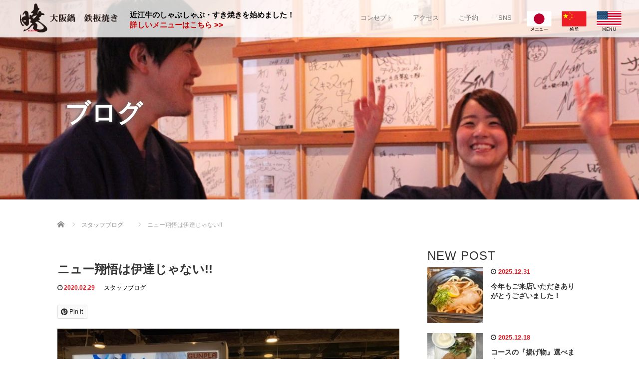

--- FILE ---
content_type: text/html; charset=UTF-8
request_url: https://akatsuki-tko.com/2020/02/29/%E3%83%8B%E3%83%A5%E3%83%BC%E7%BF%94%E6%82%9F%E3%81%AF%E4%BC%8A%E9%81%94%E3%81%98%E3%82%83%E3%81%AA%E3%81%84/
body_size: 18416
content:
<!DOCTYPE html>
<html lang="ja"
	prefix="og: https://ogp.me/ns#" >
<head>
  <meta charset="UTF-8">
  <meta name="viewport" content="width=device-width">
  <meta http-equiv="X-UA-Compatible" content="IE=edge">
  <meta name="format-detection" content="telephone=no">

  
  <meta name="description" content="どうも、鍋鉄板焼　暁の翔悟です。先日ガンダム展を見にコロニーまで行ってきました。思った以上の人の多さにビックリしましたね。人気のガンダムや限定品は即完売していて、欲しいのは買えずでした。">

  
  <link rel="profile" href="http://gmpg.org/xfn/11">
  <link rel="pingback" href="https://akatsuki-tko.com/xmlrpc.php">
<link href="https://fonts.googleapis.com/icon?family=Material+Icons" rel="stylesheet">

    
		<!-- All in One SEO 4.1.1.2 -->
		<title>ニュー翔悟は伊達じゃない!! | 大阪鍋 鉄板焼き 暁（あかつき)〜龍馬も愛した軍鶏鍋〜 | BEST OSAKA HOTPOT IN JAPAN</title>
		<meta name="description" content="どうも、鍋鉄板焼 暁の翔悟です。 先日ガンダム展を見にコロニーまで行ってきました。 思った以上の人の多さにビックリしましたね。 人気のガンダムや限定品は即完売していて、欲しいのは買えずでした。( ﾉД`) でも、一つ自慢 […]"/>
		<meta name="robots" content="max-snippet:-1, max-image-preview:large, max-video-preview:-1"/>
		<meta name="keywords" content="スタッフブログ" />
		<link rel="canonical" href="https://akatsuki-tko.com/2020/02/29/%e3%83%8b%e3%83%a5%e3%83%bc%e7%bf%94%e6%82%9f%e3%81%af%e4%bc%8a%e9%81%94%e3%81%98%e3%82%83%e3%81%aa%e3%81%84/" />
		<meta property="og:site_name" content="大阪鍋　鉄板焼き　暁（あかつき)〜龍馬も愛した軍鶏鍋〜 | BEST OSAKA HOTPOT IN JAPAN |" />
		<meta property="og:type" content="article" />
		<meta property="og:title" content="ニュー翔悟は伊達じゃない!! | 大阪鍋 鉄板焼き 暁（あかつき)〜龍馬も愛した軍鶏鍋〜 | BEST OSAKA HOTPOT IN JAPAN" />
		<meta property="og:description" content="どうも、鍋鉄板焼 暁の翔悟です。 先日ガンダム展を見にコロニーまで行ってきました。 思った以上の人の多さにビックリしましたね。 人気のガンダムや限定品は即完売していて、欲しいのは買えずでした。( ﾉД`) でも、一つ自慢 […]" />
		<meta property="og:url" content="https://akatsuki-tko.com/2020/02/29/%e3%83%8b%e3%83%a5%e3%83%bc%e7%bf%94%e6%82%9f%e3%81%af%e4%bc%8a%e9%81%94%e3%81%98%e3%82%83%e3%81%aa%e3%81%84/" />
		<meta property="article:published_time" content="2020-02-29T13:14:16Z" />
		<meta property="article:modified_time" content="2020-02-29T13:14:17Z" />
		<meta name="twitter:card" content="summary" />
		<meta name="twitter:domain" content="akatsuki-tko.com" />
		<meta name="twitter:title" content="ニュー翔悟は伊達じゃない!! | 大阪鍋 鉄板焼き 暁（あかつき)〜龍馬も愛した軍鶏鍋〜 | BEST OSAKA HOTPOT IN JAPAN" />
		<meta name="twitter:description" content="どうも、鍋鉄板焼 暁の翔悟です。 先日ガンダム展を見にコロニーまで行ってきました。 思った以上の人の多さにビックリしましたね。 人気のガンダムや限定品は即完売していて、欲しいのは買えずでした。( ﾉД`) でも、一つ自慢 […]" />
		<script type="application/ld+json" class="aioseo-schema">
			{"@context":"https:\/\/schema.org","@graph":[{"@type":"WebSite","@id":"https:\/\/akatsuki-tko.com\/#website","url":"https:\/\/akatsuki-tko.com\/","name":"\u5927\u962a\u934b\u3000\u9244\u677f\u713c\u304d\u3000\u6681\uff08\u3042\u304b\u3064\u304d)\u301c\u9f8d\u99ac\u3082\u611b\u3057\u305f\u8ecd\u9d8f\u934b\u301c | BEST OSAKA HOTPOT IN JAPAN","publisher":{"@id":"https:\/\/akatsuki-tko.com\/#organization"}},{"@type":"Organization","@id":"https:\/\/akatsuki-tko.com\/#organization","name":"\u934b\u3000\u9244\u677f\u713c\u3000\u6681\uff08\u3042\u304b\u3064\u304d\uff09\u3000\u301c\u9f8d\u99ac\u3082\u611b\u3057\u305f\u8ecd\u9d8f\u934b\u301c","url":"https:\/\/akatsuki-tko.com\/"},{"@type":"BreadcrumbList","@id":"https:\/\/akatsuki-tko.com\/2020\/02\/29\/%e3%83%8b%e3%83%a5%e3%83%bc%e7%bf%94%e6%82%9f%e3%81%af%e4%bc%8a%e9%81%94%e3%81%98%e3%82%83%e3%81%aa%e3%81%84\/#breadcrumblist","itemListElement":[{"@type":"ListItem","@id":"https:\/\/akatsuki-tko.com\/#listItem","position":"1","item":{"@id":"https:\/\/akatsuki-tko.com\/#item","name":"\u30db\u30fc\u30e0","description":"Top Japanese restaurant in Osaka's Kita district, renowned for its delicious hotpot and teppanyaki. Relish dishes crafted from the freshest local ingredients.","url":"https:\/\/akatsuki-tko.com\/"},"nextItem":"https:\/\/akatsuki-tko.com\/2020\/#listItem"},{"@type":"ListItem","@id":"https:\/\/akatsuki-tko.com\/2020\/#listItem","position":"2","item":{"@id":"https:\/\/akatsuki-tko.com\/2020\/#item","name":"2020","url":"https:\/\/akatsuki-tko.com\/2020\/"},"nextItem":"https:\/\/akatsuki-tko.com\/2020\/02\/#listItem","previousItem":"https:\/\/akatsuki-tko.com\/#listItem"},{"@type":"ListItem","@id":"https:\/\/akatsuki-tko.com\/2020\/02\/#listItem","position":"3","item":{"@id":"https:\/\/akatsuki-tko.com\/2020\/02\/#item","name":"February","url":"https:\/\/akatsuki-tko.com\/2020\/02\/"},"nextItem":"https:\/\/akatsuki-tko.com\/2020\/02\/29\/#listItem","previousItem":"https:\/\/akatsuki-tko.com\/2020\/#listItem"},{"@type":"ListItem","@id":"https:\/\/akatsuki-tko.com\/2020\/02\/29\/#listItem","position":"4","item":{"@id":"https:\/\/akatsuki-tko.com\/2020\/02\/29\/#item","name":"29","url":"https:\/\/akatsuki-tko.com\/2020\/02\/29\/"},"nextItem":"https:\/\/akatsuki-tko.com\/2020\/02\/29\/%e3%83%8b%e3%83%a5%e3%83%bc%e7%bf%94%e6%82%9f%e3%81%af%e4%bc%8a%e9%81%94%e3%81%98%e3%82%83%e3%81%aa%e3%81%84\/#listItem","previousItem":"https:\/\/akatsuki-tko.com\/2020\/02\/#listItem"},{"@type":"ListItem","@id":"https:\/\/akatsuki-tko.com\/2020\/02\/29\/%e3%83%8b%e3%83%a5%e3%83%bc%e7%bf%94%e6%82%9f%e3%81%af%e4%bc%8a%e9%81%94%e3%81%98%e3%82%83%e3%81%aa%e3%81%84\/#listItem","position":"5","item":{"@id":"https:\/\/akatsuki-tko.com\/2020\/02\/29\/%e3%83%8b%e3%83%a5%e3%83%bc%e7%bf%94%e6%82%9f%e3%81%af%e4%bc%8a%e9%81%94%e3%81%98%e3%82%83%e3%81%aa%e3%81%84\/#item","name":"\u30cb\u30e5\u30fc\u7fd4\u609f\u306f\u4f0a\u9054\u3058\u3083\u306a\u3044!!","description":"\u3069\u3046\u3082\u3001\u934b\u9244\u677f\u713c \u6681\u306e\u7fd4\u609f\u3067\u3059\u3002 \u5148\u65e5\u30ac\u30f3\u30c0\u30e0\u5c55\u3092\u898b\u306b\u30b3\u30ed\u30cb\u30fc\u307e\u3067\u884c\u3063\u3066\u304d\u307e\u3057\u305f\u3002 \u601d\u3063\u305f\u4ee5\u4e0a\u306e\u4eba\u306e\u591a\u3055\u306b\u30d3\u30c3\u30af\u30ea\u3057\u307e\u3057\u305f\u306d\u3002 \u4eba\u6c17\u306e\u30ac\u30f3\u30c0\u30e0\u3084\u9650\u5b9a\u54c1\u306f\u5373\u5b8c\u58f2\u3057\u3066\u3044\u3066\u3001\u6b32\u3057\u3044\u306e\u306f\u8cb7\u3048\u305a\u3067\u3057\u305f\u3002( \uff89\u0414`) \u3067\u3082\u3001\u4e00\u3064\u81ea\u6162 [\u2026]","url":"https:\/\/akatsuki-tko.com\/2020\/02\/29\/%e3%83%8b%e3%83%a5%e3%83%bc%e7%bf%94%e6%82%9f%e3%81%af%e4%bc%8a%e9%81%94%e3%81%98%e3%82%83%e3%81%aa%e3%81%84\/"},"previousItem":"https:\/\/akatsuki-tko.com\/2020\/02\/29\/#listItem"}]},{"@type":"Person","@id":"https:\/\/akatsuki-tko.com\/author\/akatsuki_user\/#author","url":"https:\/\/akatsuki-tko.com\/author\/akatsuki_user\/","name":"akatsuki_user","image":{"@type":"ImageObject","@id":"https:\/\/akatsuki-tko.com\/2020\/02\/29\/%e3%83%8b%e3%83%a5%e3%83%bc%e7%bf%94%e6%82%9f%e3%81%af%e4%bc%8a%e9%81%94%e3%81%98%e3%82%83%e3%81%aa%e3%81%84\/#authorImage","url":"https:\/\/secure.gravatar.com\/avatar\/bc6deaf10079503306caaa65f5be3409?s=96&d=mm&r=g","width":"96","height":"96","caption":"akatsuki_user"}},{"@type":"WebPage","@id":"https:\/\/akatsuki-tko.com\/2020\/02\/29\/%e3%83%8b%e3%83%a5%e3%83%bc%e7%bf%94%e6%82%9f%e3%81%af%e4%bc%8a%e9%81%94%e3%81%98%e3%82%83%e3%81%aa%e3%81%84\/#webpage","url":"https:\/\/akatsuki-tko.com\/2020\/02\/29\/%e3%83%8b%e3%83%a5%e3%83%bc%e7%bf%94%e6%82%9f%e3%81%af%e4%bc%8a%e9%81%94%e3%81%98%e3%82%83%e3%81%aa%e3%81%84\/","name":"\u30cb\u30e5\u30fc\u7fd4\u609f\u306f\u4f0a\u9054\u3058\u3083\u306a\u3044!! | \u5927\u962a\u934b \u9244\u677f\u713c\u304d \u6681\uff08\u3042\u304b\u3064\u304d)\u301c\u9f8d\u99ac\u3082\u611b\u3057\u305f\u8ecd\u9d8f\u934b\u301c | BEST OSAKA HOTPOT IN JAPAN","description":"\u3069\u3046\u3082\u3001\u934b\u9244\u677f\u713c \u6681\u306e\u7fd4\u609f\u3067\u3059\u3002 \u5148\u65e5\u30ac\u30f3\u30c0\u30e0\u5c55\u3092\u898b\u306b\u30b3\u30ed\u30cb\u30fc\u307e\u3067\u884c\u3063\u3066\u304d\u307e\u3057\u305f\u3002 \u601d\u3063\u305f\u4ee5\u4e0a\u306e\u4eba\u306e\u591a\u3055\u306b\u30d3\u30c3\u30af\u30ea\u3057\u307e\u3057\u305f\u306d\u3002 \u4eba\u6c17\u306e\u30ac\u30f3\u30c0\u30e0\u3084\u9650\u5b9a\u54c1\u306f\u5373\u5b8c\u58f2\u3057\u3066\u3044\u3066\u3001\u6b32\u3057\u3044\u306e\u306f\u8cb7\u3048\u305a\u3067\u3057\u305f\u3002( \uff89\u0414`) \u3067\u3082\u3001\u4e00\u3064\u81ea\u6162 [\u2026]","inLanguage":"ja","isPartOf":{"@id":"https:\/\/akatsuki-tko.com\/#website"},"breadcrumb":{"@id":"https:\/\/akatsuki-tko.com\/2020\/02\/29\/%e3%83%8b%e3%83%a5%e3%83%bc%e7%bf%94%e6%82%9f%e3%81%af%e4%bc%8a%e9%81%94%e3%81%98%e3%82%83%e3%81%aa%e3%81%84\/#breadcrumblist"},"author":"https:\/\/akatsuki-tko.com\/2020\/02\/29\/%e3%83%8b%e3%83%a5%e3%83%bc%e7%bf%94%e6%82%9f%e3%81%af%e4%bc%8a%e9%81%94%e3%81%98%e3%82%83%e3%81%aa%e3%81%84\/#author","creator":"https:\/\/akatsuki-tko.com\/2020\/02\/29\/%e3%83%8b%e3%83%a5%e3%83%bc%e7%bf%94%e6%82%9f%e3%81%af%e4%bc%8a%e9%81%94%e3%81%98%e3%82%83%e3%81%aa%e3%81%84\/#author","image":{"@type":"ImageObject","@id":"https:\/\/akatsuki-tko.com\/#mainImage","url":"https:\/\/akatsuki-tko.com\/wp-content\/uploads\/2020\/02\/IMG_0392.jpg","width":"684","height":"513"},"primaryImageOfPage":{"@id":"https:\/\/akatsuki-tko.com\/2020\/02\/29\/%e3%83%8b%e3%83%a5%e3%83%bc%e7%bf%94%e6%82%9f%e3%81%af%e4%bc%8a%e9%81%94%e3%81%98%e3%82%83%e3%81%aa%e3%81%84\/#mainImage"},"datePublished":"2020-02-29T13:14:16+09:00","dateModified":"2020-02-29T13:14:17+09:00"},{"@type":"BlogPosting","@id":"https:\/\/akatsuki-tko.com\/2020\/02\/29\/%e3%83%8b%e3%83%a5%e3%83%bc%e7%bf%94%e6%82%9f%e3%81%af%e4%bc%8a%e9%81%94%e3%81%98%e3%82%83%e3%81%aa%e3%81%84\/#blogposting","name":"\u30cb\u30e5\u30fc\u7fd4\u609f\u306f\u4f0a\u9054\u3058\u3083\u306a\u3044!! | \u5927\u962a\u934b \u9244\u677f\u713c\u304d \u6681\uff08\u3042\u304b\u3064\u304d)\u301c\u9f8d\u99ac\u3082\u611b\u3057\u305f\u8ecd\u9d8f\u934b\u301c | BEST OSAKA HOTPOT IN JAPAN","description":"\u3069\u3046\u3082\u3001\u934b\u9244\u677f\u713c \u6681\u306e\u7fd4\u609f\u3067\u3059\u3002 \u5148\u65e5\u30ac\u30f3\u30c0\u30e0\u5c55\u3092\u898b\u306b\u30b3\u30ed\u30cb\u30fc\u307e\u3067\u884c\u3063\u3066\u304d\u307e\u3057\u305f\u3002 \u601d\u3063\u305f\u4ee5\u4e0a\u306e\u4eba\u306e\u591a\u3055\u306b\u30d3\u30c3\u30af\u30ea\u3057\u307e\u3057\u305f\u306d\u3002 \u4eba\u6c17\u306e\u30ac\u30f3\u30c0\u30e0\u3084\u9650\u5b9a\u54c1\u306f\u5373\u5b8c\u58f2\u3057\u3066\u3044\u3066\u3001\u6b32\u3057\u3044\u306e\u306f\u8cb7\u3048\u305a\u3067\u3057\u305f\u3002( \uff89\u0414`) \u3067\u3082\u3001\u4e00\u3064\u81ea\u6162 [\u2026]","headline":"\u30cb\u30e5\u30fc\u7fd4\u609f\u306f\u4f0a\u9054\u3058\u3083\u306a\u3044!!","author":{"@id":"https:\/\/akatsuki-tko.com\/author\/akatsuki_user\/#author"},"publisher":{"@id":"https:\/\/akatsuki-tko.com\/#organization"},"datePublished":"2020-02-29T13:14:16+09:00","dateModified":"2020-02-29T13:14:17+09:00","articleSection":"\u30b9\u30bf\u30c3\u30d5\u30d6\u30ed\u30b0","mainEntityOfPage":{"@id":"https:\/\/akatsuki-tko.com\/2020\/02\/29\/%e3%83%8b%e3%83%a5%e3%83%bc%e7%bf%94%e6%82%9f%e3%81%af%e4%bc%8a%e9%81%94%e3%81%98%e3%82%83%e3%81%aa%e3%81%84\/#webpage"},"isPartOf":{"@id":"https:\/\/akatsuki-tko.com\/2020\/02\/29\/%e3%83%8b%e3%83%a5%e3%83%bc%e7%bf%94%e6%82%9f%e3%81%af%e4%bc%8a%e9%81%94%e3%81%98%e3%82%83%e3%81%aa%e3%81%84\/#webpage"},"image":{"@type":"ImageObject","@id":"https:\/\/akatsuki-tko.com\/#articleImage","url":"https:\/\/akatsuki-tko.com\/wp-content\/uploads\/2020\/02\/IMG_0392.jpg","width":"684","height":"513"}}]}
		</script>
		<!-- All in One SEO -->

<link rel='dns-prefetch' href='//ajax.googleapis.com' />
<link rel="alternate" type="application/rss+xml" title="大阪鍋　鉄板焼き　暁（あかつき)〜龍馬も愛した軍鶏鍋〜 | BEST OSAKA HOTPOT IN JAPAN &raquo; フィード" href="https://akatsuki-tko.com/feed/" />
<link rel="alternate" type="application/rss+xml" title="大阪鍋　鉄板焼き　暁（あかつき)〜龍馬も愛した軍鶏鍋〜 | BEST OSAKA HOTPOT IN JAPAN &raquo; コメントフィード" href="https://akatsuki-tko.com/comments/feed/" />
<link rel="alternate" type="application/rss+xml" title="大阪鍋　鉄板焼き　暁（あかつき)〜龍馬も愛した軍鶏鍋〜 | BEST OSAKA HOTPOT IN JAPAN &raquo; ニュー翔悟は伊達じゃない!! のコメントのフィード" href="https://akatsuki-tko.com/2020/02/29/%e3%83%8b%e3%83%a5%e3%83%bc%e7%bf%94%e6%82%9f%e3%81%af%e4%bc%8a%e9%81%94%e3%81%98%e3%82%83%e3%81%aa%e3%81%84/feed/" />
<script type="text/javascript">
/* <![CDATA[ */
window._wpemojiSettings = {"baseUrl":"https:\/\/s.w.org\/images\/core\/emoji\/14.0.0\/72x72\/","ext":".png","svgUrl":"https:\/\/s.w.org\/images\/core\/emoji\/14.0.0\/svg\/","svgExt":".svg","source":{"concatemoji":"https:\/\/akatsuki-tko.com\/wp-includes\/js\/wp-emoji-release.min.js?ver=6.4.7"}};
/*! This file is auto-generated */
!function(i,n){var o,s,e;function c(e){try{var t={supportTests:e,timestamp:(new Date).valueOf()};sessionStorage.setItem(o,JSON.stringify(t))}catch(e){}}function p(e,t,n){e.clearRect(0,0,e.canvas.width,e.canvas.height),e.fillText(t,0,0);var t=new Uint32Array(e.getImageData(0,0,e.canvas.width,e.canvas.height).data),r=(e.clearRect(0,0,e.canvas.width,e.canvas.height),e.fillText(n,0,0),new Uint32Array(e.getImageData(0,0,e.canvas.width,e.canvas.height).data));return t.every(function(e,t){return e===r[t]})}function u(e,t,n){switch(t){case"flag":return n(e,"\ud83c\udff3\ufe0f\u200d\u26a7\ufe0f","\ud83c\udff3\ufe0f\u200b\u26a7\ufe0f")?!1:!n(e,"\ud83c\uddfa\ud83c\uddf3","\ud83c\uddfa\u200b\ud83c\uddf3")&&!n(e,"\ud83c\udff4\udb40\udc67\udb40\udc62\udb40\udc65\udb40\udc6e\udb40\udc67\udb40\udc7f","\ud83c\udff4\u200b\udb40\udc67\u200b\udb40\udc62\u200b\udb40\udc65\u200b\udb40\udc6e\u200b\udb40\udc67\u200b\udb40\udc7f");case"emoji":return!n(e,"\ud83e\udef1\ud83c\udffb\u200d\ud83e\udef2\ud83c\udfff","\ud83e\udef1\ud83c\udffb\u200b\ud83e\udef2\ud83c\udfff")}return!1}function f(e,t,n){var r="undefined"!=typeof WorkerGlobalScope&&self instanceof WorkerGlobalScope?new OffscreenCanvas(300,150):i.createElement("canvas"),a=r.getContext("2d",{willReadFrequently:!0}),o=(a.textBaseline="top",a.font="600 32px Arial",{});return e.forEach(function(e){o[e]=t(a,e,n)}),o}function t(e){var t=i.createElement("script");t.src=e,t.defer=!0,i.head.appendChild(t)}"undefined"!=typeof Promise&&(o="wpEmojiSettingsSupports",s=["flag","emoji"],n.supports={everything:!0,everythingExceptFlag:!0},e=new Promise(function(e){i.addEventListener("DOMContentLoaded",e,{once:!0})}),new Promise(function(t){var n=function(){try{var e=JSON.parse(sessionStorage.getItem(o));if("object"==typeof e&&"number"==typeof e.timestamp&&(new Date).valueOf()<e.timestamp+604800&&"object"==typeof e.supportTests)return e.supportTests}catch(e){}return null}();if(!n){if("undefined"!=typeof Worker&&"undefined"!=typeof OffscreenCanvas&&"undefined"!=typeof URL&&URL.createObjectURL&&"undefined"!=typeof Blob)try{var e="postMessage("+f.toString()+"("+[JSON.stringify(s),u.toString(),p.toString()].join(",")+"));",r=new Blob([e],{type:"text/javascript"}),a=new Worker(URL.createObjectURL(r),{name:"wpTestEmojiSupports"});return void(a.onmessage=function(e){c(n=e.data),a.terminate(),t(n)})}catch(e){}c(n=f(s,u,p))}t(n)}).then(function(e){for(var t in e)n.supports[t]=e[t],n.supports.everything=n.supports.everything&&n.supports[t],"flag"!==t&&(n.supports.everythingExceptFlag=n.supports.everythingExceptFlag&&n.supports[t]);n.supports.everythingExceptFlag=n.supports.everythingExceptFlag&&!n.supports.flag,n.DOMReady=!1,n.readyCallback=function(){n.DOMReady=!0}}).then(function(){return e}).then(function(){var e;n.supports.everything||(n.readyCallback(),(e=n.source||{}).concatemoji?t(e.concatemoji):e.wpemoji&&e.twemoji&&(t(e.twemoji),t(e.wpemoji)))}))}((window,document),window._wpemojiSettings);
/* ]]> */
</script>
<style id='wp-emoji-styles-inline-css' type='text/css'>

	img.wp-smiley, img.emoji {
		display: inline !important;
		border: none !important;
		box-shadow: none !important;
		height: 1em !important;
		width: 1em !important;
		margin: 0 0.07em !important;
		vertical-align: -0.1em !important;
		background: none !important;
		padding: 0 !important;
	}
</style>
<link rel='stylesheet' id='wp-block-library-css' href='https://akatsuki-tko.com/wp-includes/css/dist/block-library/style.min.css?ver=4.1.4' type='text/css' media='all' />
<style id='classic-theme-styles-inline-css' type='text/css'>
/*! This file is auto-generated */
.wp-block-button__link{color:#fff;background-color:#32373c;border-radius:9999px;box-shadow:none;text-decoration:none;padding:calc(.667em + 2px) calc(1.333em + 2px);font-size:1.125em}.wp-block-file__button{background:#32373c;color:#fff;text-decoration:none}
</style>
<style id='global-styles-inline-css' type='text/css'>
body{--wp--preset--color--black: #000000;--wp--preset--color--cyan-bluish-gray: #abb8c3;--wp--preset--color--white: #ffffff;--wp--preset--color--pale-pink: #f78da7;--wp--preset--color--vivid-red: #cf2e2e;--wp--preset--color--luminous-vivid-orange: #ff6900;--wp--preset--color--luminous-vivid-amber: #fcb900;--wp--preset--color--light-green-cyan: #7bdcb5;--wp--preset--color--vivid-green-cyan: #00d084;--wp--preset--color--pale-cyan-blue: #8ed1fc;--wp--preset--color--vivid-cyan-blue: #0693e3;--wp--preset--color--vivid-purple: #9b51e0;--wp--preset--gradient--vivid-cyan-blue-to-vivid-purple: linear-gradient(135deg,rgba(6,147,227,1) 0%,rgb(155,81,224) 100%);--wp--preset--gradient--light-green-cyan-to-vivid-green-cyan: linear-gradient(135deg,rgb(122,220,180) 0%,rgb(0,208,130) 100%);--wp--preset--gradient--luminous-vivid-amber-to-luminous-vivid-orange: linear-gradient(135deg,rgba(252,185,0,1) 0%,rgba(255,105,0,1) 100%);--wp--preset--gradient--luminous-vivid-orange-to-vivid-red: linear-gradient(135deg,rgba(255,105,0,1) 0%,rgb(207,46,46) 100%);--wp--preset--gradient--very-light-gray-to-cyan-bluish-gray: linear-gradient(135deg,rgb(238,238,238) 0%,rgb(169,184,195) 100%);--wp--preset--gradient--cool-to-warm-spectrum: linear-gradient(135deg,rgb(74,234,220) 0%,rgb(151,120,209) 20%,rgb(207,42,186) 40%,rgb(238,44,130) 60%,rgb(251,105,98) 80%,rgb(254,248,76) 100%);--wp--preset--gradient--blush-light-purple: linear-gradient(135deg,rgb(255,206,236) 0%,rgb(152,150,240) 100%);--wp--preset--gradient--blush-bordeaux: linear-gradient(135deg,rgb(254,205,165) 0%,rgb(254,45,45) 50%,rgb(107,0,62) 100%);--wp--preset--gradient--luminous-dusk: linear-gradient(135deg,rgb(255,203,112) 0%,rgb(199,81,192) 50%,rgb(65,88,208) 100%);--wp--preset--gradient--pale-ocean: linear-gradient(135deg,rgb(255,245,203) 0%,rgb(182,227,212) 50%,rgb(51,167,181) 100%);--wp--preset--gradient--electric-grass: linear-gradient(135deg,rgb(202,248,128) 0%,rgb(113,206,126) 100%);--wp--preset--gradient--midnight: linear-gradient(135deg,rgb(2,3,129) 0%,rgb(40,116,252) 100%);--wp--preset--font-size--small: 13px;--wp--preset--font-size--medium: 20px;--wp--preset--font-size--large: 36px;--wp--preset--font-size--x-large: 42px;--wp--preset--spacing--20: 0.44rem;--wp--preset--spacing--30: 0.67rem;--wp--preset--spacing--40: 1rem;--wp--preset--spacing--50: 1.5rem;--wp--preset--spacing--60: 2.25rem;--wp--preset--spacing--70: 3.38rem;--wp--preset--spacing--80: 5.06rem;--wp--preset--shadow--natural: 6px 6px 9px rgba(0, 0, 0, 0.2);--wp--preset--shadow--deep: 12px 12px 50px rgba(0, 0, 0, 0.4);--wp--preset--shadow--sharp: 6px 6px 0px rgba(0, 0, 0, 0.2);--wp--preset--shadow--outlined: 6px 6px 0px -3px rgba(255, 255, 255, 1), 6px 6px rgba(0, 0, 0, 1);--wp--preset--shadow--crisp: 6px 6px 0px rgba(0, 0, 0, 1);}:where(.is-layout-flex){gap: 0.5em;}:where(.is-layout-grid){gap: 0.5em;}body .is-layout-flow > .alignleft{float: left;margin-inline-start: 0;margin-inline-end: 2em;}body .is-layout-flow > .alignright{float: right;margin-inline-start: 2em;margin-inline-end: 0;}body .is-layout-flow > .aligncenter{margin-left: auto !important;margin-right: auto !important;}body .is-layout-constrained > .alignleft{float: left;margin-inline-start: 0;margin-inline-end: 2em;}body .is-layout-constrained > .alignright{float: right;margin-inline-start: 2em;margin-inline-end: 0;}body .is-layout-constrained > .aligncenter{margin-left: auto !important;margin-right: auto !important;}body .is-layout-constrained > :where(:not(.alignleft):not(.alignright):not(.alignfull)){max-width: var(--wp--style--global--content-size);margin-left: auto !important;margin-right: auto !important;}body .is-layout-constrained > .alignwide{max-width: var(--wp--style--global--wide-size);}body .is-layout-flex{display: flex;}body .is-layout-flex{flex-wrap: wrap;align-items: center;}body .is-layout-flex > *{margin: 0;}body .is-layout-grid{display: grid;}body .is-layout-grid > *{margin: 0;}:where(.wp-block-columns.is-layout-flex){gap: 2em;}:where(.wp-block-columns.is-layout-grid){gap: 2em;}:where(.wp-block-post-template.is-layout-flex){gap: 1.25em;}:where(.wp-block-post-template.is-layout-grid){gap: 1.25em;}.has-black-color{color: var(--wp--preset--color--black) !important;}.has-cyan-bluish-gray-color{color: var(--wp--preset--color--cyan-bluish-gray) !important;}.has-white-color{color: var(--wp--preset--color--white) !important;}.has-pale-pink-color{color: var(--wp--preset--color--pale-pink) !important;}.has-vivid-red-color{color: var(--wp--preset--color--vivid-red) !important;}.has-luminous-vivid-orange-color{color: var(--wp--preset--color--luminous-vivid-orange) !important;}.has-luminous-vivid-amber-color{color: var(--wp--preset--color--luminous-vivid-amber) !important;}.has-light-green-cyan-color{color: var(--wp--preset--color--light-green-cyan) !important;}.has-vivid-green-cyan-color{color: var(--wp--preset--color--vivid-green-cyan) !important;}.has-pale-cyan-blue-color{color: var(--wp--preset--color--pale-cyan-blue) !important;}.has-vivid-cyan-blue-color{color: var(--wp--preset--color--vivid-cyan-blue) !important;}.has-vivid-purple-color{color: var(--wp--preset--color--vivid-purple) !important;}.has-black-background-color{background-color: var(--wp--preset--color--black) !important;}.has-cyan-bluish-gray-background-color{background-color: var(--wp--preset--color--cyan-bluish-gray) !important;}.has-white-background-color{background-color: var(--wp--preset--color--white) !important;}.has-pale-pink-background-color{background-color: var(--wp--preset--color--pale-pink) !important;}.has-vivid-red-background-color{background-color: var(--wp--preset--color--vivid-red) !important;}.has-luminous-vivid-orange-background-color{background-color: var(--wp--preset--color--luminous-vivid-orange) !important;}.has-luminous-vivid-amber-background-color{background-color: var(--wp--preset--color--luminous-vivid-amber) !important;}.has-light-green-cyan-background-color{background-color: var(--wp--preset--color--light-green-cyan) !important;}.has-vivid-green-cyan-background-color{background-color: var(--wp--preset--color--vivid-green-cyan) !important;}.has-pale-cyan-blue-background-color{background-color: var(--wp--preset--color--pale-cyan-blue) !important;}.has-vivid-cyan-blue-background-color{background-color: var(--wp--preset--color--vivid-cyan-blue) !important;}.has-vivid-purple-background-color{background-color: var(--wp--preset--color--vivid-purple) !important;}.has-black-border-color{border-color: var(--wp--preset--color--black) !important;}.has-cyan-bluish-gray-border-color{border-color: var(--wp--preset--color--cyan-bluish-gray) !important;}.has-white-border-color{border-color: var(--wp--preset--color--white) !important;}.has-pale-pink-border-color{border-color: var(--wp--preset--color--pale-pink) !important;}.has-vivid-red-border-color{border-color: var(--wp--preset--color--vivid-red) !important;}.has-luminous-vivid-orange-border-color{border-color: var(--wp--preset--color--luminous-vivid-orange) !important;}.has-luminous-vivid-amber-border-color{border-color: var(--wp--preset--color--luminous-vivid-amber) !important;}.has-light-green-cyan-border-color{border-color: var(--wp--preset--color--light-green-cyan) !important;}.has-vivid-green-cyan-border-color{border-color: var(--wp--preset--color--vivid-green-cyan) !important;}.has-pale-cyan-blue-border-color{border-color: var(--wp--preset--color--pale-cyan-blue) !important;}.has-vivid-cyan-blue-border-color{border-color: var(--wp--preset--color--vivid-cyan-blue) !important;}.has-vivid-purple-border-color{border-color: var(--wp--preset--color--vivid-purple) !important;}.has-vivid-cyan-blue-to-vivid-purple-gradient-background{background: var(--wp--preset--gradient--vivid-cyan-blue-to-vivid-purple) !important;}.has-light-green-cyan-to-vivid-green-cyan-gradient-background{background: var(--wp--preset--gradient--light-green-cyan-to-vivid-green-cyan) !important;}.has-luminous-vivid-amber-to-luminous-vivid-orange-gradient-background{background: var(--wp--preset--gradient--luminous-vivid-amber-to-luminous-vivid-orange) !important;}.has-luminous-vivid-orange-to-vivid-red-gradient-background{background: var(--wp--preset--gradient--luminous-vivid-orange-to-vivid-red) !important;}.has-very-light-gray-to-cyan-bluish-gray-gradient-background{background: var(--wp--preset--gradient--very-light-gray-to-cyan-bluish-gray) !important;}.has-cool-to-warm-spectrum-gradient-background{background: var(--wp--preset--gradient--cool-to-warm-spectrum) !important;}.has-blush-light-purple-gradient-background{background: var(--wp--preset--gradient--blush-light-purple) !important;}.has-blush-bordeaux-gradient-background{background: var(--wp--preset--gradient--blush-bordeaux) !important;}.has-luminous-dusk-gradient-background{background: var(--wp--preset--gradient--luminous-dusk) !important;}.has-pale-ocean-gradient-background{background: var(--wp--preset--gradient--pale-ocean) !important;}.has-electric-grass-gradient-background{background: var(--wp--preset--gradient--electric-grass) !important;}.has-midnight-gradient-background{background: var(--wp--preset--gradient--midnight) !important;}.has-small-font-size{font-size: var(--wp--preset--font-size--small) !important;}.has-medium-font-size{font-size: var(--wp--preset--font-size--medium) !important;}.has-large-font-size{font-size: var(--wp--preset--font-size--large) !important;}.has-x-large-font-size{font-size: var(--wp--preset--font-size--x-large) !important;}
.wp-block-navigation a:where(:not(.wp-element-button)){color: inherit;}
:where(.wp-block-post-template.is-layout-flex){gap: 1.25em;}:where(.wp-block-post-template.is-layout-grid){gap: 1.25em;}
:where(.wp-block-columns.is-layout-flex){gap: 2em;}:where(.wp-block-columns.is-layout-grid){gap: 2em;}
.wp-block-pullquote{font-size: 1.5em;line-height: 1.6;}
</style>
<link rel='stylesheet' id='_tk-bootstrap-wp-css' href='https://akatsuki-tko.com/wp-content/themes/amore_tcd028/includes/css/bootstrap-wp.css?ver=4.1.4' type='text/css' media='all' />
<link rel='stylesheet' id='_tk-bootstrap-css' href='https://akatsuki-tko.com/wp-content/themes/amore_tcd028/includes/resources/bootstrap/css/bootstrap.min.css?ver=4.1.4' type='text/css' media='all' />
<link rel='stylesheet' id='_tk-font-awesome-css' href='https://akatsuki-tko.com/wp-content/themes/amore_tcd028/includes/css/font-awesome.min.css?ver=4.1.0' type='text/css' media='all' />
<link rel='stylesheet' id='_tk-style-css' href='https://akatsuki-tko.com/wp-content/themes/amore_tcd028/style.css?ver=4.1.4' type='text/css' media='all' />
<script type="text/javascript" src="https://ajax.googleapis.com/ajax/libs/jquery/1.11.3/jquery.min.js?ver=6.4.7" id="jquery-js"></script>
<script type="text/javascript" src="https://akatsuki-tko.com/wp-content/themes/amore_tcd028/includes/resources/bootstrap/js/bootstrap.js?ver=6.4.7" id="_tk-bootstrapjs-js"></script>
<script type="text/javascript" src="https://akatsuki-tko.com/wp-content/themes/amore_tcd028/includes/js/bootstrap-wp.js?ver=6.4.7" id="_tk-bootstrapwp-js"></script>
<link rel="https://api.w.org/" href="https://akatsuki-tko.com/wp-json/" /><link rel="alternate" type="application/json" href="https://akatsuki-tko.com/wp-json/wp/v2/posts/360" /><link rel='shortlink' href='https://akatsuki-tko.com/?p=360' />
<link rel="alternate" type="application/json+oembed" href="https://akatsuki-tko.com/wp-json/oembed/1.0/embed?url=https%3A%2F%2Fakatsuki-tko.com%2F2020%2F02%2F29%2F%25e3%2583%258b%25e3%2583%25a5%25e3%2583%25bc%25e7%25bf%2594%25e6%2582%259f%25e3%2581%25af%25e4%25bc%258a%25e9%2581%2594%25e3%2581%2598%25e3%2582%2583%25e3%2581%25aa%25e3%2581%2584%2F" />
<link rel="alternate" type="text/xml+oembed" href="https://akatsuki-tko.com/wp-json/oembed/1.0/embed?url=https%3A%2F%2Fakatsuki-tko.com%2F2020%2F02%2F29%2F%25e3%2583%258b%25e3%2583%25a5%25e3%2583%25bc%25e7%25bf%2594%25e6%2582%259f%25e3%2581%25af%25e4%25bc%258a%25e9%2581%2594%25e3%2581%2598%25e3%2582%2583%25e3%2581%25aa%25e3%2581%2584%2F&#038;format=xml" />
<link rel="icon" href="https://akatsuki-tko.com/wp-content/uploads/2021/07/logo-76x76.png" sizes="32x32" />
<link rel="icon" href="https://akatsuki-tko.com/wp-content/uploads/2021/07/logo.png" sizes="192x192" />
<link rel="apple-touch-icon" href="https://akatsuki-tko.com/wp-content/uploads/2021/07/logo.png" />
<meta name="msapplication-TileImage" content="https://akatsuki-tko.com/wp-content/uploads/2021/07/logo.png" />
		<style type="text/css" id="wp-custom-css">
			@media screen and (min-width: 1000px) {
	#sixth iframe{
	float:right;
		width:50%;
		
}
}
@media screen and (min-width: 480px) {
.sp_only{
display:none;
}
}
#sukiyaki_head{
	display:none;
}
@media screen and (max-width: 1200px) {
#sukiyaki_head{
		position:fixed;
		top:5vw;
		left:40vw;
	display:block;
	z-index:999;
	width:40vw
	}

}

@media screen and (min-width: 1200px) {
	#header .container {
        width: 1200px;
    }
	#menu-item-2198{
		position:absolute;
		top:5px;
		left:200px;
	}
	#menu-item-2198 a{
		color:#000;
		font-weight:bold;
		display:inline-block;
		font-size:15px;
	}
	#menu-item-2198 a::after{
		content:"詳しいメニューはこちら >>";
		color:#cc0000;
		display:block;
		
	}
 
}		</style>
		  
  <link rel="stylesheet" media="screen and (max-width:771px)" href="https://akatsuki-tko.com/wp-content/themes/amore_tcd028/footer-bar/footer-bar.css?ver=4.1.4">

  <script type="text/javascript" src="https://akatsuki-tko.com/wp-content/themes/amore_tcd028/js/jquery.elevatezoom.js"></script>
  <script type="text/javascript" src="https://akatsuki-tko.com/wp-content/themes/amore_tcd028/parallax.js"></script>
  <script type="text/javascript" src="https://akatsuki-tko.com/wp-content/themes/amore_tcd028/js/jscript.js"></script>
   

  <script type="text/javascript">
    jQuery(function() {
      jQuery(".zoom").elevateZoom({
        zoomType : "inner",
        zoomWindowFadeIn: 500,
        zoomWindowFadeOut: 500,
        easing : true
      });
    });
  </script>

  <script type="text/javascript" src="https://akatsuki-tko.com/wp-content/themes/amore_tcd028/js/syncertel.js"></script>

  <link rel="stylesheet" media="screen and (max-width:991px)" href="https://akatsuki-tko.com/wp-content/themes/amore_tcd028/responsive.css?ver=4.1.4">
  <link rel="stylesheet" href="//maxcdn.bootstrapcdn.com/font-awesome/4.3.0/css/font-awesome.min.css">
  <link rel="stylesheet" href="https://akatsuki-tko.com/wp-content/themes/amore_tcd028/amore.css?ver=4.1.4" type="text/css" />
  <link rel="stylesheet" href="https://akatsuki-tko.com/wp-content/themes/amore_tcd028/comment-style.css?ver=4.1.4" type="text/css" />
  <style type="text/css">
          .site-navigation{position:fixed;}
    
  .fa, .wp-icon a:before {display:inline-block;font:normal normal normal 14px/1 FontAwesome;font-size:inherit;text-rendering:auto;-webkit-font-smoothing:antialiased;-moz-osx-font-smoothing:grayscale;transform:translate(0, 0)}
  .fa-phone:before, .wp-icon.wp-fa-phone a:before {content:"\f095"; margin-right:5px;}

  body { font-size:13px; }
  a {color: #EB1C24;}
  a:hover, #bread_crumb li.home a:hover:before {color: #AAAAAA;}
  #global_menu ul ul li a{background:#EB1C24;}
  #global_menu ul ul li a:hover{background:#AAAAAA;}
  #previous_next_post a:hover{
    background: #AAAAAA;
  }
  .social-icon:hover{
    background-color: #EB1C24 !important;
  }
  .up-arrow:hover{
    background-color: #EB1C24 !important;
  }

  .menu-item:hover *:not(.dropdown-menu *){
    color: #EB1C24 !important;
  }
  .menu-item a:hover {
    color: #EB1C24 !important;
  }
  .button a, .pager li > a, .pager li > span{
    background-color: #AAAAAA;
  }
  .dropdown-menu .menu-item > a:hover, .button a:hover, .pager li > a:hover{
    background-color: #EB1C24 !important;
  }
  .button-green a{
    background-color: #EB1C24;
  }
  .button-green a:hover{
    background-color: #175E00;
  }
  .timestamp{
    color: #EB1C24;
  }
  .blog-list-timestamp{
    color: #EB1C24;
  }
  .footer_main, .scrolltotop{
    background-color: #FFFFFF;
  }
  .scrolltotop_arrow a:hover{
    color: #EB1C24;
  }

  .first-h1{
    color: #FFFFFF;
    text-shadow: 0px 0px 10px #666666 !important;
  }
  .second-body, .second-body{
    color: #231815;
  }
  .top-headline.third_headline{
      color: #FFFFFF;
      text-shadow: 0px 0px 10px #666666;
  }
  .top-headline.fourth_headline{
      color: #FFFFFF;
      text-shadow: 0px 0px 10px #666666;
  }
  .top-headline.fifth_headline{
      color: #FFFFFF;
      text-shadow: 0px 0px 10px #666666;
  }

  .top-headline{
      color: #FFFFFF;
      text-shadow: 0px 0px 10px #666666;
  }

  .thumb:hover:after{
      box-shadow: inset 0 0 0 7px #EB1C24;
  }


    p { word-wrap:break-word; }
  
  .map-wrap-dark{ background: #fff; font-size: 20px;}
.map-wrap-dark .no-padding-mobile{ color: #4d4d4d; line-height: 1.7em;}
.map-wrap-dark span{ font-size: 15px;}
.material-icons {
  font-family: 'Material Icons';
  font-weight: normal;
  font-style: normal;
  font-size: 24px;
  display: inline-block;
  width: 1em;
  height: 1em;
  line-height: 1;
  text-transform: none;
  -webkit-font-smoothing: antialiased;
  text-rendering: optimizeLegibility;
  -moz-osx-font-smoothing: grayscale;
  font-feature-settings: 'liga';}
.amore-welcome-top{ background: url(https://tonpei-tko.sakura.ne.jp/akatsuki1/wp-content/uploads/2019/10/cp-img.gif) no-repeat left bottom; width: 1200px; margin: 0 auto; overflow: hidden; padding-bottom: 50px; margin-bottom: 75px;}
.amore-welcome-top .second-lead{ text-align: right; padding-bottom: 325px;}
.amore-welcome-top .second-body{ text-align: left; width: 620px; float: right; font-size: 16px; margin-right: 105px;}
.amore-welcome-top .mainText{ font-size: 24px; font-family: 游明朝,"Yu Mincho",YuMincho,"Hiragino Mincho ProN","Hiragino Mincho Pro",HGS明朝E,メイリオ,Meiryo,serif; font-weight: 600; letter-spacing: -0.05em; line-height: 1.9em;}
.amore-welcome-top .cpTextSub{ line-height: 1.7em;}
.amore-welcome-top .mainText .cpText{ font-size: 30px; color: #c10d23;} 
.amore-welcome-top .mainText .cpSub{ font-size: 20px;}
.fifth-banner-headline{ text-align: center; font-size: 32px; font-family: 游明朝,"Yu Mincho",YuMincho,"Hiragino Mincho ProN","Hiragino Mincho Pro",HGS明朝E,メイリオ,Meiryo,serif; font-weight: 600; padding-bottom: 20px;}
#fifth .button{ text-align: center;}
#fifth .button a{ background: #eb1c24; color: #fff; border-radius: 15px; width: 180px; padding-top: 25px; text-align: center; font-size: 20px; height: 77px; line-height: 0.5em;}
.home #fifth .button a:hover{ background: #282828 !important;}
.home #fifth .button .material-icons{ font-size: 42px;}
#third .fifth-banner-btn a{ display: none;}
#third .list{ margin: 0 45px;}
#fourth h3{ display: none;}
.list h4{ font-family: 游明朝,"Yu Mincho",YuMincho,"Hiragino Mincho ProN","Hiragino Mincho Pro",HGS明朝E,メイリオ,Meiryo,serif; font-weight: 600;}
#footer{ background: #fff; padding-top: 60px; padding-bottom: 40px;}
#footer .button a{background: #403335;
background: -moz-linear-gradient( #d8334f 0%, #403335 100%);
background: -webkit-gradient(linear, left top, left bottom, from(#d8334f), to(#403335));
background: -webkit-linear-gradient( #d8334f 0%, #403335 100%);
background: -o-linear-gradient( #d8334f 0%, #403335 100%);
background: linear-gradient( #d8334f 0%, #403335 100%);
filter: progid:DXImageTransform.Microsoft.gradient( startColorstr=#d8334f, endColorstr=#403335,GradientType=0 );
width: 600px; padding: 30px 0;
font-size: 30px; font-weight: 600;}
#footer .button a:hover{ opacity: 0.7;}
.footer_main .navbar-nav li a{ color: #231815;}
.footer_main .navbar-nav li a:hover{ color: #EB1C24;}
.single-post #share_top1 .sns{ margin-top: 60px;}

@media screen and (max-width: 1024px) {
.slider{ background-position: center right !important;}
.amore-welcome-top{ width: 100%; background-size: 60%;}
.amore-welcome-top .second-body{ margin-right: 20px;}
#third .list{ margin: 0 40px;}
}
@media screen and (max-width: 896px) and (min-width: 481px) and (orientation: portrait) {
.amore-welcome-top{ width: 100%; background-size: 60%;}
.footer_mobile_menu ul{ margin-top: 15px; margin-bottom: 15px;}
.footer_mobile_menu_wrapper{ background: #fff;}
.amore-welcome-top .second-body{ width: 500px;}
.amore-welcome-top .second-lead{ padding-bottom: 0 !important;}
#sixth{ background: #fff;}
#third .list{ margin: 0 30px;}
.right-menu a.menu_button{ background: rgb(51, 51, 51, 0.7);}
}

@media screen and (max-width:500px) {
#third .col-sm-20 { display:none; }
}

@media screen and (max-width: 479px) {
.amore-welcome-top{ width: 100%;}
.slider{ background-position: center left !important;}
.amore-welcome-top{ background-size: 60%;}
.amore-welcome-top .second-lead{ padding-bottom: 0;}
.amore-welcome-top .second-body{ float: none; width: 90%; margin: 0 auto; font-size: 14px;}
.amore-welcome-top .mainText{ font-size: 18px; line-height: 1.7em;}
.amore-welcome-top .mainText .cpText{ font-size: 24px;}
.cpTextSub{ padding-left: 95px; padding-top: 30px;}
#fifth .button a{ font-size: 18px; padding-top: 23px; height: 65px;}
.fifth-banner-btn a:after{ display: none;}
.home #fifth .button .material-icons{ font-size: 32px;}
.fifth-banner-headline{ padding-bottom: 0px;}
.amore-section{ background: #fff; padding-bottom: 5px;}
.footer_mobile_menu_wrapper{ background: #fff;}
#fourth{ padding-bottom: 45px;}
.footer_mobile_menu ul{ margin-top: 15px; margin-bottom: 15px;}
.square-banner{ height: 200px;}
.square-banner-image{ width: 310px; margin: 0 auto; height: 200px;}
#third .list{ margin: 0 10px;}
.img-circle{ height: 230px;}
.map-wrap-dark{ font-size: 18px;}
.map-wrap-dark span{ font-size: 14px;}
#footer .button a{ width: 80%; font-size: 21px; padding-top: 15px; padding-bottom: 45px;}
#footer.front_mobile_footer{ background: #fff;}
.footer_btn a:after{ display: none;}
#footer{ padding-bottom: 0;}
.footer_mobile_menu .menu li a{ color: #231815;}
.footer_mobile_menu .menu li a:hover{ color: #EB1C24;}
.right-menu a.menu_button{ background: rgb(51, 51, 51, 0.7);}
}
#menu-item-1888 a{
background-image:url("https://akatsuki-tko.com/wp-content/uploads/2024/02/tiktok.png") !important;
background-size:50px auto !important;
background-repeat: no-repeat !important;
background-position: center center  !important;
color:transparent;
width:50px;
font-size:10px;
}
#menu-item-1889 a{
background-image:url("https://akatsuki-tko.com/wp-content/uploads/2024/02/insta.png") !important;
background-size:50px auto !important;
background-repeat: no-repeat !important;
background-position: center center  !important;
color:transparent;
width:70px;
font-size:10px;
}
#menu-item-1993 a{
background-image:url("https://akatsuki-tko.com/wp-content/uploads/2024/07/menu_ja.png") !important;
background-size:50px auto !important;
background-repeat: no-repeat !important;
background-position: center center  !important;
color:transparent;
width:70px;
font-size:10px;
}
#menu-item-1994 a{
background-image:url("https://akatsuki-tko.com/wp-content/uploads/2024/07/menu_ch.png") !important;
background-size:50px auto !important;
background-repeat: no-repeat !important;
background-position: center center  !important;
color:transparent;
width:70px;
font-size:10px;
}
#menu-item-1995 a{
background-image:url("https://akatsuki-tko.com/wp-content/uploads/2024/07/menu_en.png") !important;
background-size:50px auto !important;
background-repeat: no-repeat !important;
background-position: center center  !important;
color:transparent;
width:70px;
font-size:10px;
}
#menu-item-1888 a:hover,#menu-item-1889 a:hover,#menu-item-1993 a:hover,#menu-item-1994 a:hover,#menu-item-1995 a:hover{
color:transparent  !important;
}
#logo-area:after{
content:"";
position:absolute;
font-size:12px;
color:#333;
right:-210px;
top:30px;
font-weight:bold;
}
.mobile #global_menu .menu-item-1888 a{
background-image:url("https://akatsuki-tko.com/wp-content/uploads/2024/02/tiktok.png") !important;
background-size:40px auto !important;
background-repeat: no-repeat !important;
background-position: 0 center  !important;
padding-left:50px;
}
.mobile #global_menu .menu-item-1889 a{
background-image:url("https://akatsuki-tko.com/wp-content/uploads/2024/02/insta.png") !important;
background-size:40px auto !important;
background-repeat: no-repeat !important;
background-position: 0 center  !important;
padding-left:50px;
}
@media (max-width:767px) {
#logo-area:after{
right:-190px;
top:24px;
}

}
  

</style>
<!-- Global site tag (gtag.js) - Google Analytics -->
<script async src="https://www.googletagmanager.com/gtag/js?id=UA-199960634-1"></script>
<script>
  window.dataLayer = window.dataLayer || [];
  function gtag(){dataLayer.push(arguments);}
  gtag('js', new Date());

  gtag('config', 'UA-199960634-1');
</script>
	
<!-- ナレッジタグ -->
<script>
  if (!yext) {
    window.yCookieOptInQ = window.yCookieOptInQ || [];
    window.yPixelOptInQ = window.yPixelOptInQ || [];
    var yext = {
      'cookie': { 'optIn': function() { window.yCookieOptInQ.push(arguments); } },
      'pixel': { 'optIn': function() { window.yPixelOptInQ.push(arguments); } }
    };
  }
  yext.pixel.optIn(true);
  yext.cookie.optIn(true);
</script>

<script async src="https://knowledgetags.yextapis.com/embed?key=D3OQL7mLClgAFdRxe86Lz5rscQJ_N1tmlZVgySbXLAiC_Ie7bJaK_4pwlYsb3RpR&account_id=me&entity_id=S456&locale=ja&v=20210504" type="text/javascript"></script>
	<!-- ナレッジタグ ここまで-->
</head>

<body class="post-template-default single single-post postid-360 single-format-standard">
  
  <div id="verytop"></div>
  <nav id="header" class="site-navigation">
      <div class="container">
      <div class="row">
        <div class="site-navigation-inner col-xs-120 no-padding" style="padding:0px">
          <div class="navbar navbar-default">
            <div class="navbar-header">
              <div id="logo-area">
                <div id='logo_image'>
<h1 id="logo" style="top:7px; left:0px;"><a href=" https://akatsuki-tko.com/" title="大阪鍋　鉄板焼き　暁（あかつき)〜龍馬も愛した軍鶏鍋〜 | BEST OSAKA HOTPOT IN JAPAN" data-label="大阪鍋　鉄板焼き　暁（あかつき)〜龍馬も愛した軍鶏鍋〜 | BEST OSAKA HOTPOT IN JAPAN"><img class="h_logo" src="https://akatsuki-tko.com/wp-content/uploads/tcd-w/logo.png?1769125977" alt="大阪鍋　鉄板焼き　暁（あかつき)〜龍馬も愛した軍鶏鍋〜 | BEST OSAKA HOTPOT IN JAPAN" title="大阪鍋　鉄板焼き　暁（あかつき)〜龍馬も愛した軍鶏鍋〜 | BEST OSAKA HOTPOT IN JAPAN" /></a></h1>
</div>
                              </div>
				<!--すき焼きしゃぶしゃぶリンク-->
<div id="sukiyaki_head">
	<a href="/menu/#sukiyaki" target="_blank"><img src="https://akatsuki-tko.com/wp-content/uploads/2024/09/sukiyaki_head.png"></a>
				</div>
				<!--すき焼きしゃぶしゃぶリンク-->
            </div>

            <!-- The WordPress Menu goes here -->
            <div class="pull-right right-menu">
                                              <div class="collapse navbar-collapse"><ul id="main-menu" class="nav navbar-nav"><li id="menu-item-2198" class="menu-item menu-item-type-custom menu-item-object-custom menu-item-2198"><a title="近江牛のしゃぶしゃぶ・すき焼きを始めました！" target="_blank" href="https://akatsuki-tko.com/wp-content/uploads/2024/08/すきやき・しゃぶしゃぶ_メニュー表.pdf">近江牛のしゃぶしゃぶ・すき焼きを始めました！</a></li>
<li id="menu-item-84" class="menu-item menu-item-type-custom menu-item-object-custom menu-item-84"><a title="コンセプト" href="/#concept">コンセプト</a></li>
<li id="menu-item-85" class="menu-item menu-item-type-custom menu-item-object-custom menu-item-85"><a title="アクセス" href="/#sixth">アクセス</a></li>
<li id="menu-item-34" class="menu-item menu-item-type-custom menu-item-object-custom menu-item-34"><a title="ご予約" href="https://yoyaku.toreta.in/akatsuki-kamiyama/#/">ご予約</a></li>
<li id="menu-item-32" class="menu-item menu-item-type-post_type menu-item-object-page current_page_parent menu-item-32"><a title="SNS" href="https://akatsuki-tko.com/blog/">SNS</a></li>
<li id="menu-item-1993" class="menu-item menu-item-type-custom menu-item-object-custom menu-item-1993"><a title="メニュー" href="https://akatsuki-tko.com/menu/">メニュー</a></li>
<li id="menu-item-1994" class="menu-item menu-item-type-custom menu-item-object-custom menu-item-1994"><a title="菜单" href="https://akatsuki-tko.com/menu_ch/">菜单</a></li>
<li id="menu-item-1995" class="menu-item menu-item-type-custom menu-item-object-custom menu-item-1995"><a title="MENU" href="https://akatsuki-tko.com/menu_en/">MENU</a></li>
</ul></div>                                                                <a href="#" class="menu_button"></a>
                 <div id="global_menu" class="clearfix">
                  <ul id="menu-grobal" class="menu"><li class="menu-item menu-item-type-custom menu-item-object-custom menu-item-2198"><a target="_blank" rel="noopener" href="https://akatsuki-tko.com/wp-content/uploads/2024/08/すきやき・しゃぶしゃぶ_メニュー表.pdf">近江牛のしゃぶしゃぶ・すき焼きを始めました！</a></li>
<li class="menu-item menu-item-type-custom menu-item-object-custom menu-item-84"><a href="/#concept">コンセプト</a></li>
<li class="menu-item menu-item-type-custom menu-item-object-custom menu-item-85"><a href="/#sixth">アクセス</a></li>
<li class="menu-item menu-item-type-custom menu-item-object-custom menu-item-34"><a href="https://yoyaku.toreta.in/akatsuki-kamiyama/#/">ご予約</a></li>
<li class="menu-item menu-item-type-post_type menu-item-object-page current_page_parent menu-item-32"><a href="https://akatsuki-tko.com/blog/">SNS</a></li>
<li class="menu-item menu-item-type-custom menu-item-object-custom menu-item-1993"><a href="https://akatsuki-tko.com/menu/">メニュー</a></li>
<li class="menu-item menu-item-type-custom menu-item-object-custom menu-item-1994"><a href="https://akatsuki-tko.com/menu_ch/">菜单</a></li>
<li class="menu-item menu-item-type-custom menu-item-object-custom menu-item-1995"><a href="https://akatsuki-tko.com/menu_en/">MENU</a></li>
</ul>                 </div>
                                           </div>

          </div><!-- .navbar -->
        </div>
      </div>
    </div><!-- .container -->
  </nav><!-- .site-navigation -->

<div class="main-content">
    <div class="amore-divider romaji" data-parallax="scroll" data-image-src="https://tonpei-tko.sakura.ne.jp/akatsuki1/wp-content/uploads/tcd-w/blog-mainsample.jpg">
    <div class="container">
      <div class="row">
        <div class="col-xs-120">
          <div class="top-headline" style="margin-top: 50px; margin-bottom: -20px;">ブログ</div>
        </div>
      </div>
    </div>
  </div>
  
  <div class="container amore-inner-container" style="margin-bottom:170px">
    <div class="row">
      
      <div class="col-sm-80 no-left-padding">
    	
    		
<article id="post-360" class="post-360 post type-post status-publish format-standard has-post-thumbnail hentry category-staffblog">
	<header class="breadcrumb">
	    
<ul id="bread_crumb" class="clearfix">
 <li itemscope="itemscope" itemtype="http://data-vocabulary.org/Breadcrumb" class="home"><a itemprop="url" href="https://akatsuki-tko.com/"><span itemprop="title">Home</span></a></li>

 <li itemscope="itemscope" itemtype="http://data-vocabulary.org/Breadcrumb">
    <a itemprop="url" href="https://akatsuki-tko.com/category/staffblog/"><span itemprop="title">スタッフブログ</span></a>
     </li>
 <li class="last">ニュー翔悟は伊達じゃない!!</li>

</ul>
	
		<h2 class="page-title mt40 mb10">ニュー翔悟は伊達じゃない!!</h2>

		<div class="entry-meta mb45">
						<span class='fa fa-clock-o'></span><span class='timestamp'>&nbsp;2020.02.29</span>						<span class="categories-wrap"><a href="https://akatsuki-tko.com/category/staffblog/" rel="category tag">スタッフブログ</a></span>
		</div><!-- .entry-meta -->
	</header><!-- .entry-header -->

	<div class="entry-content">
				
<!--Type1-->

<!--Type2-->

<div id="share_top2">

 

<div class="sns">
<ul class="type2 clearfix">







<!--Pinterestボタン-->
<li class="pinterest">
<a rel="nofollow" target="_blank" href="https://www.pinterest.com/pin/create/button/?url=https%3A%2F%2Fakatsuki-tko.com%2F2020%2F02%2F29%2F%25e3%2583%258b%25e3%2583%25a5%25e3%2583%25bc%25e7%25bf%2594%25e6%2582%259f%25e3%2581%25af%25e4%25bc%258a%25e9%2581%2594%25e3%2581%2598%25e3%2582%2583%25e3%2581%25aa%25e3%2581%2584%2F&media=https://akatsuki-tko.com/wp-content/uploads/2020/02/IMG_0392.jpg&description=%E3%83%8B%E3%83%A5%E3%83%BC%E7%BF%94%E6%82%9F%E3%81%AF%E4%BC%8A%E9%81%94%E3%81%98%E3%82%83%E3%81%AA%E3%81%84%21%21"><i class="icon-pinterest"></i><span class="ttl">Pin&nbsp;it</span></a></li>

</ul>
</div>

</div>


<!--Type3-->

<!--Type4-->

<!--Type5-->
						<div class="entry-content-thumbnail">
			<img src='https://akatsuki-tko.com/wp-content/uploads/2020/02/IMG_0392.jpg' style='width:100%; margin-bottom:40px' />		</div>
				
<p>どうも、鍋鉄板焼　暁の翔悟です。</p>



<p>先日ガンダム展を見にコロニーまで行ってきました。</p>



<p>思った以上の人の多さにビックリしましたね。</p>



<p>人気のガンダムや限定品は即完売していて、欲しいのは買えずでした。( ﾉД`)</p>



<p>でも、一つ自慢できるのは来ていた人たちの中でニュータイプは僕だけでした。</p>



<p>ガンダムをいっぱい見て、良い気分転換になりました。( ´∀｀ )</p>



<p>三月も体調管理には気を付けて、元気に営業します！！</p>



<p>ご来店お待ちいたしております。(^_^)ノシ</p>
		
		                <div style="margin-top:30px;">
		
<!--Type1-->

<!--Type2-->

<div id="share_top2">

 

<div class="sns">
<ul class="type2 clearfix">








</ul>
</div>

</div>


<!--Type3-->

<!--Type4-->

<!--Type5-->
                </div>
		


		<!-- comments -->
		



<h3 id="comment_headline">コメント</h3>
<div style="padding:0 15px;">

<div class="comment-section row">
<div id="comment_header" class="clearfix col-sm-120 col-xs-120" style="padding:0;">

 <ul id="comment_header_right">
   <li id="comment_switch" class="comment_switch_active"><a href="javascript:void(0);" class="col-sm-60 col-xs-60">コメント ( 0 )</a></li>
   <li id="trackback_switch"><a href="javascript:void(0);" class="col-sm-60 col-xs-60">トラックバック ( 0 )</a></li>
 </ul>



</div><!-- END #comment_header -->

<div class="row">
<div id="comments" class="col-sm-120 col-xs-120">

 <div id="comment_area">
  <!-- start commnet -->
  <ol class="commentlist">
      <li class="comment">
     <div class="comment-content"><p class="no_comment">この記事へのコメントはありません。</p></div>
    </li>
    </ol>
  <!-- comments END -->

  
 </div><!-- #comment-list END -->


 <div id="trackback_area">
 <!-- start trackback -->
 
  <ol class="commentlist">
      <li class="comment"><div class="comment-content"><p class="no_comment">この記事へのトラックバックはありません。</p></div></li>
     </ol>

  
  <!-- trackback end -->
 </div><!-- #trackbacklist END -->
</div>
</div>
 


 
 <fieldset class="comment_form_wrapper" id="respond">

    <div id="cancel_comment_reply"><a rel="nofollow" id="cancel-comment-reply-link" href="/2020/02/29/%E3%83%8B%E3%83%A5%E3%83%BC%E7%BF%94%E6%82%9F%E3%81%AF%E4%BC%8A%E9%81%94%E3%81%98%E3%82%83%E3%81%AA%E3%81%84/#respond" style="display:none;">返信をキャンセルする。</a></div>
  
  <form action="https://akatsuki-tko.com/wp-comments-post.php" method="post" id="commentform">

   
   <div id="guest_info">
    <div id="guest_name"><label for="author"><span>名前</span>( 必須 )</label><input type="text" name="author" id="author" value="" size="22" tabindex="1" aria-required='true' /></div>
    <div id="guest_email"><label for="email"><span>E-MAIL</span>( 必須 ) - 公開されません -</label><input type="text" name="email" id="email" value="" size="22" tabindex="2" aria-required='true' /></div>
    <div id="guest_url"><label for="url"><span>URL</span></label><input type="text" name="url" id="url" value="" size="22" tabindex="3" /></div>
       </div>

   
   <div id="comment_textarea">
    <textarea name="comment" id="comment" cols="50" rows="10" tabindex="4"></textarea>
   </div>

   
   <div id="submit_comment_wrapper">
        <input name="submit" type="submit" id="submit_comment" tabindex="5" value="コメントを書く" title="コメントを書く" alt="コメントを書く" />
   </div>
   <div id="input_hidden_field">
        <input type='hidden' name='comment_post_ID' value='360' id='comment_post_ID' />
<input type='hidden' name='comment_parent' id='comment_parent' value='0' />
       </div>

  </form>

 </fieldset><!-- #comment-form-area END -->

</div><!-- #comment end -->
</div><hr>		<!-- /comments -->

	</div><!-- .entry-content -->



				
	<footer class="entry-meta">

				<div class="row">
			<div class="col-xs-60 text-right">
														<a style="text-decoration:none" href="https://akatsuki-tko.com/2020/03/02/%e7%b8%81%e8%b5%b7%e7%89%a9/">
						<span style="font-size:24px; padding-right:10px;" class="text-muted fa fa-chevron-left"></span>
						<div class="thumb hidden-xs" style="width:120px; height:120px;"><img width="120" height="120" src="https://akatsuki-tko.com/wp-content/uploads/2020/03/IMG_20200228_202238-120x120.jpg" class="attachment-size3 size-size3 wp-post-image" alt="" decoding="async" srcset="https://akatsuki-tko.com/wp-content/uploads/2020/03/IMG_20200228_202238-120x120.jpg 120w, https://akatsuki-tko.com/wp-content/uploads/2020/03/IMG_20200228_202238-150x150.jpg 150w, https://akatsuki-tko.com/wp-content/uploads/2020/03/IMG_20200228_202238-76x76.jpg 76w" sizes="(max-width: 120px) 100vw, 120px" /></div>
					</a>
							</div>
			<div class="col-xs-60 text-left">
														<a style="text-decoration:none" href="https://akatsuki-tko.com/2020/02/27/%e3%83%91%e3%83%a9%e3%82%b5%e3%82%a4%e3%83%88%e3%80%80%e5%8d%8a%e5%9c%b0%e4%b8%8b%e3%81%ae%e5%ae%b6%e6%97%8f/">
						<div class="thumb hidden-xs" style="width:120px; height:120px;"><img width="120" height="120" src="https://akatsuki-tko.com/wp-content/uploads/2020/02/image0-3-120x120.jpeg" class="attachment-size3 size-size3 wp-post-image" alt="" decoding="async" srcset="https://akatsuki-tko.com/wp-content/uploads/2020/02/image0-3-120x120.jpeg 120w, https://akatsuki-tko.com/wp-content/uploads/2020/02/image0-3-150x150.jpeg 150w, https://akatsuki-tko.com/wp-content/uploads/2020/02/image0-3-76x76.jpeg 76w" sizes="(max-width: 120px) 100vw, 120px" /></div>
						<span style="font-size:24px; padding-left:10px;" class="text-muted fa fa-chevron-right"></span>
					</a>
							</div>
		</div>
		
		<div class="row hidden-xs">
			<!-- single post banner -->
			<!-- /single post banner -->
		</div>

	</footer><!-- .entry-meta -->
</article><!-- #post-## -->

    		
    	
        <hr/>

        
          <!-- related posts -->
                    <div id="related_posts">
            <div class="row mb25">
                              <div class="col-xs-60 p0">
                  <article id="post-2496" class="post-2496 post type-post status-publish format-standard has-post-thumbnail hentry category-staffblog">
                    <div class='col-xs-45' style='padding-right:0px'><a href="https://akatsuki-tko.com/2025/05/28/%e5%bf%85%e8%a6%8b%ef%bc%81%e6%9a%81%e3%81%ae%e6%89%8b%e7%be%bd%e5%85%88%ef%bc%81%ef%bc%81/"><div class="thumb"><img src="https://akatsuki-tko.com/wp-content/uploads/2025/05/IMG_0909-120x120.jpeg" alt=""></div></a></div><div class='col-xs-75'><span class='fa fa-clock-o'></span><span class='timestamp romaji'>&nbsp;2025.05.28</span>　<h4 class='underline-hover' style='display:block; margin-bottom:10px; margin-top:10px'><a class='content_links' href='https://akatsuki-tko.com/2025/05/28/%e5%bf%85%e8%a6%8b%ef%bc%81%e6%9a%81%e3%81%ae%e6%89%8b%e7%be%bd%e5%85%88%ef%bc%81%ef%bc%81/'>必見！暁の手羽先！！</a></h4></div>                  </article><!-- #post-## -->
                </div>
                                              <div class="col-xs-60 p0">
                  <article id="post-521" class="post-521 post type-post status-publish format-standard has-post-thumbnail hentry category-staffblog">
                    <div class='col-xs-45' style='padding-right:0px'><a href="https://akatsuki-tko.com/2020/08/22/%e5%85%a8%e9%9b%86%e4%b8%ad%ef%bc%81%ef%bc%81%ef%bc%81/"><div class="thumb"><img src="https://akatsuki-tko.com/wp-content/uploads/2020/08/IMG_0883-120x120.jpg" alt=""></div></a></div><div class='col-xs-75'><span class='fa fa-clock-o'></span><span class='timestamp romaji'>&nbsp;2020.08.22</span>　<h4 class='underline-hover' style='display:block; margin-bottom:10px; margin-top:10px'><a class='content_links' href='https://akatsuki-tko.com/2020/08/22/%e5%85%a8%e9%9b%86%e4%b8%ad%ef%bc%81%ef%bc%81%ef%bc%81/'>全集中！！！</a></h4></div>                  </article><!-- #post-## -->
                </div>
                </div><div class="row mb25">                              <div class="col-xs-60 p0">
                  <article id="post-1610" class="post-1610 post type-post status-publish format-standard has-post-thumbnail hentry category-staffblog">
                    <div class='col-xs-45' style='padding-right:0px'><a href="https://akatsuki-tko.com/2023/06/24/%e6%97%a5%e6%9c%ac%e4%b8%89%e6%99%af%e3%81%ae%ef%bc%91%e3%81%a4%e3%81%bf%e3%81%9f%e3%81%84/"><div class="thumb"><img src="https://akatsuki-tko.com/wp-content/uploads/2023/06/S__57901072-120x120.jpg" alt=""></div></a></div><div class='col-xs-75'><span class='fa fa-clock-o'></span><span class='timestamp romaji'>&nbsp;2023.06.24</span>　<h4 class='underline-hover' style='display:block; margin-bottom:10px; margin-top:10px'><a class='content_links' href='https://akatsuki-tko.com/2023/06/24/%e6%97%a5%e6%9c%ac%e4%b8%89%e6%99%af%e3%81%ae%ef%bc%91%e3%81%a4%e3%81%bf%e3%81%9f%e3%81%84/'>日本三景の１つみたい</a></h4></div>                  </article><!-- #post-## -->
                </div>
                                              <div class="col-xs-60 p0">
                  <article id="post-2591" class="post-2591 post type-post status-publish format-standard has-post-thumbnail hentry category-staffblog">
                    <div class='col-xs-45' style='padding-right:0px'><a href="https://akatsuki-tko.com/2025/07/18/%e5%a4%8f%e3%81%af%e9%9b%b2%e3%81%8c%e3%81%8d%e3%82%8c%e3%81%84%e2%9b%85/"><div class="thumb"><img src="https://akatsuki-tko.com/wp-content/uploads/2025/07/IMG_1926-edited-2-120x120.jpeg" alt=""></div></a></div><div class='col-xs-75'><span class='fa fa-clock-o'></span><span class='timestamp romaji'>&nbsp;2025.07.18</span>　<h4 class='underline-hover' style='display:block; margin-bottom:10px; margin-top:10px'><a class='content_links' href='https://akatsuki-tko.com/2025/07/18/%e5%a4%8f%e3%81%af%e9%9b%b2%e3%81%8c%e3%81%8d%e3%82%8c%e3%81%84%e2%9b%85/'>夏は雲がきれい⛅</a></h4></div>                  </article><!-- #post-## -->
                </div>
                </div><div class="row mb25">                              <div class="col-xs-60 p0">
                  <article id="post-1107" class="post-1107 post type-post status-publish format-standard has-post-thumbnail hentry category-staffblog">
                    <div class='col-xs-45' style='padding-right:0px'><a href="https://akatsuki-tko.com/2022/02/12/%e3%83%9d%e3%82%b9%e3%82%bf%e3%83%bc%e8%b2%bc%e3%82%8a%e3%81%ab%e5%87%ba%e5%bc%b5%e3%81%a3%e3%81%a6%e3%81%8d%e3%81%9f%e3%80%82/"><div class="thumb"><img src="https://akatsuki-tko.com/wp-content/uploads/2022/02/IMG_3759-120x120.jpg" alt=""></div></a></div><div class='col-xs-75'><span class='fa fa-clock-o'></span><span class='timestamp romaji'>&nbsp;2022.02.12</span>　<h4 class='underline-hover' style='display:block; margin-bottom:10px; margin-top:10px'><a class='content_links' href='https://akatsuki-tko.com/2022/02/12/%e3%83%9d%e3%82%b9%e3%82%bf%e3%83%bc%e8%b2%bc%e3%82%8a%e3%81%ab%e5%87%ba%e5%bc%b5%e3%81%a3%e3%81%a6%e3%81%8d%e3%81%9f%e3%80%82/'>ポスター貼りに出張ってきた。</a></h4></div>                  </article><!-- #post-## -->
                </div>
                                              <div class="col-xs-60 p0">
                  <article id="post-1649" class="post-1649 post type-post status-publish format-standard has-post-thumbnail hentry category-staffblog">
                    <div class='col-xs-45' style='padding-right:0px'><a href="https://akatsuki-tko.com/2023/08/12/%e3%83%a1%e3%82%bf%e3%83%ab%e3%83%90%e3%83%bc%e3%83%89%e9%a3%9b%e3%81%b3%e3%81%be%e3%81%99%ef%bc%81%ef%bc%81/"><div class="thumb"><img src="https://akatsuki-tko.com/wp-content/uploads/2023/08/S__223993860-120x120.jpg" alt=""></div></a></div><div class='col-xs-75'><span class='fa fa-clock-o'></span><span class='timestamp romaji'>&nbsp;2023.08.12</span>　<h4 class='underline-hover' style='display:block; margin-bottom:10px; margin-top:10px'><a class='content_links' href='https://akatsuki-tko.com/2023/08/12/%e3%83%a1%e3%82%bf%e3%83%ab%e3%83%90%e3%83%bc%e3%83%89%e9%a3%9b%e3%81%b3%e3%81%be%e3%81%99%ef%bc%81%ef%bc%81/'>メタルバード飛びます！！</a></h4></div>                  </article><!-- #post-## -->
                </div>
                </div><div class="row mb25">                          </div>
          </div>
                              <!-- /related posts -->
      </div>

      <div class="col-sm-37 col-sm-offset-3 no-right-padding" style="margin-top:40px">
        
				<div class="sidebar-padder">

																									<h3 class="romaji">NEW POST</h3>
														<div class="row" style='margin-bottom:40px'>
																	<div class="col-xs-120"><div class="row"><a style="color:inherit; text-decoration:none" href="https://akatsuki-tko.com/2025/12/31/%e4%bb%8a%e5%b9%b4%e3%82%82%e3%81%94%e6%9d%a5%e5%ba%97%e3%81%84%e3%81%9f%e3%81%a0%e3%81%8d%e3%81%82%e3%82%8a%e3%81%8c%e3%81%a8%e3%81%86%e3%81%94%e3%81%96%e3%81%84%e3%81%be%e3%81%97%e3%81%9f%ef%bc%81/">
  <article id="post-2803" class="post-2803 post type-post status-publish format-standard has-post-thumbnail hentry category-staffblog">
    <div class='col-xs-45' style='padding-right:0px'><a href="https://akatsuki-tko.com/2025/12/31/%e4%bb%8a%e5%b9%b4%e3%82%82%e3%81%94%e6%9d%a5%e5%ba%97%e3%81%84%e3%81%9f%e3%81%a0%e3%81%8d%e3%81%82%e3%82%8a%e3%81%8c%e3%81%a8%e3%81%86%e3%81%94%e3%81%96%e3%81%84%e3%81%be%e3%81%97%e3%81%9f%ef%bc%81/"><div class="thumb"><img width="120" height="120" src="https://akatsuki-tko.com/wp-content/uploads/2026/01/6469FF4D-D65D-4E73-8561-80B4CCA7EE96-120x120.jpeg" class="attachment-size3 size-size3 wp-post-image" alt="" decoding="async" loading="lazy" srcset="https://akatsuki-tko.com/wp-content/uploads/2026/01/6469FF4D-D65D-4E73-8561-80B4CCA7EE96-120x120.jpeg 120w, https://akatsuki-tko.com/wp-content/uploads/2026/01/6469FF4D-D65D-4E73-8561-80B4CCA7EE96-150x150.jpeg 150w, https://akatsuki-tko.com/wp-content/uploads/2026/01/6469FF4D-D65D-4E73-8561-80B4CCA7EE96-76x76.jpeg 76w" sizes="(max-width: 120px) 100vw, 120px" /></div></a></div><div class='col-xs-75'><span class='fa fa-clock-o'></span><span class='timestamp romaji'>&nbsp;2025.12.31</span>　<h4 class='underline-hover' style='display:block; margin-bottom:10px; margin-top:10px'><a class='content_links' href='https://akatsuki-tko.com/2025/12/31/%e4%bb%8a%e5%b9%b4%e3%82%82%e3%81%94%e6%9d%a5%e5%ba%97%e3%81%84%e3%81%9f%e3%81%a0%e3%81%8d%e3%81%82%e3%82%8a%e3%81%8c%e3%81%a8%e3%81%86%e3%81%94%e3%81%96%e3%81%84%e3%81%be%e3%81%97%e3%81%9f%ef%bc%81/'>今年もご来店いただきありがとうございました！</a></h4></div>  </article><!-- #post-## -->
</a></div></div>
																	<div class="col-xs-120"><div class="row"><a style="color:inherit; text-decoration:none" href="https://akatsuki-tko.com/2025/12/18/%e3%82%b3%e3%83%bc%e3%82%b9%e3%81%ae%e3%80%8e%e6%8f%9a%e3%81%92%e7%89%a9%e3%80%8f%e9%81%b8%e3%81%b9%e3%81%be%e3%81%99%ef%bc%81/">
  <article id="post-2804" class="post-2804 post type-post status-publish format-standard has-post-thumbnail hentry category-staffblog">
    <div class='col-xs-45' style='padding-right:0px'><a href="https://akatsuki-tko.com/2025/12/18/%e3%82%b3%e3%83%bc%e3%82%b9%e3%81%ae%e3%80%8e%e6%8f%9a%e3%81%92%e7%89%a9%e3%80%8f%e9%81%b8%e3%81%b9%e3%81%be%e3%81%99%ef%bc%81/"><div class="thumb"><img width="120" height="120" src="https://akatsuki-tko.com/wp-content/uploads/2026/01/IMG_5884-120x120.jpeg" class="attachment-size3 size-size3 wp-post-image" alt="" decoding="async" loading="lazy" srcset="https://akatsuki-tko.com/wp-content/uploads/2026/01/IMG_5884-120x120.jpeg 120w, https://akatsuki-tko.com/wp-content/uploads/2026/01/IMG_5884-150x150.jpeg 150w, https://akatsuki-tko.com/wp-content/uploads/2026/01/IMG_5884-76x76.jpeg 76w" sizes="(max-width: 120px) 100vw, 120px" /></div></a></div><div class='col-xs-75'><span class='fa fa-clock-o'></span><span class='timestamp romaji'>&nbsp;2025.12.18</span>　<h4 class='underline-hover' style='display:block; margin-bottom:10px; margin-top:10px'><a class='content_links' href='https://akatsuki-tko.com/2025/12/18/%e3%82%b3%e3%83%bc%e3%82%b9%e3%81%ae%e3%80%8e%e6%8f%9a%e3%81%92%e7%89%a9%e3%80%8f%e9%81%b8%e3%81%b9%e3%81%be%e3%81%99%ef%bc%81/'>コースの『揚げ物』選べます！</a></h4></div>  </article><!-- #post-## -->
</a></div></div>
																	<div class="col-xs-120"><div class="row"><a style="color:inherit; text-decoration:none" href="https://akatsuki-tko.com/2025/12/16/%e5%a4%a7%e4%ba%ba%e6%b0%97%ef%bc%81%e3%82%82%e3%81%a1%e8%b1%9a%ef%bc%81/">
  <article id="post-2799" class="post-2799 post type-post status-publish format-standard has-post-thumbnail hentry category-staffblog">
    <div class='col-xs-45' style='padding-right:0px'><a href="https://akatsuki-tko.com/2025/12/16/%e5%a4%a7%e4%ba%ba%e6%b0%97%ef%bc%81%e3%82%82%e3%81%a1%e8%b1%9a%ef%bc%81/"><div class="thumb"><img width="120" height="120" src="https://akatsuki-tko.com/wp-content/uploads/2026/01/IMG_5879-edited-1-120x120.jpeg" class="attachment-size3 size-size3 wp-post-image" alt="" decoding="async" loading="lazy" srcset="https://akatsuki-tko.com/wp-content/uploads/2026/01/IMG_5879-edited-1-120x120.jpeg 120w, https://akatsuki-tko.com/wp-content/uploads/2026/01/IMG_5879-edited-1-150x150.jpeg 150w, https://akatsuki-tko.com/wp-content/uploads/2026/01/IMG_5879-edited-1-76x76.jpeg 76w" sizes="(max-width: 120px) 100vw, 120px" /></div></a></div><div class='col-xs-75'><span class='fa fa-clock-o'></span><span class='timestamp romaji'>&nbsp;2025.12.16</span>　<h4 class='underline-hover' style='display:block; margin-bottom:10px; margin-top:10px'><a class='content_links' href='https://akatsuki-tko.com/2025/12/16/%e5%a4%a7%e4%ba%ba%e6%b0%97%ef%bc%81%e3%82%82%e3%81%a1%e8%b1%9a%ef%bc%81/'>大人気！もち豚！</a></h4></div>  </article><!-- #post-## -->
</a></div></div>
																	<div class="col-xs-120"><div class="row"><a style="color:inherit; text-decoration:none" href="https://akatsuki-tko.com/2025/12/14/%e3%82%84%e3%81%a3%e3%81%b1%e3%82%8a%e5%a4%a7%e5%a4%a7%e4%ba%ba%e6%b0%97%e3%83%af%e3%83%b3%e3%82%bf%e3%83%b3/">
  <article id="post-2807" class="post-2807 post type-post status-publish format-standard has-post-thumbnail hentry category-staffblog">
    <div class='col-xs-45' style='padding-right:0px'><a href="https://akatsuki-tko.com/2025/12/14/%e3%82%84%e3%81%a3%e3%81%b1%e3%82%8a%e5%a4%a7%e5%a4%a7%e4%ba%ba%e6%b0%97%e3%83%af%e3%83%b3%e3%82%bf%e3%83%b3/"><div class="thumb"><img width="120" height="120" src="https://akatsuki-tko.com/wp-content/uploads/2026/01/IMG_5877-edited-1-120x120.jpeg" class="attachment-size3 size-size3 wp-post-image" alt="" decoding="async" loading="lazy" srcset="https://akatsuki-tko.com/wp-content/uploads/2026/01/IMG_5877-edited-1-120x120.jpeg 120w, https://akatsuki-tko.com/wp-content/uploads/2026/01/IMG_5877-edited-1-150x150.jpeg 150w, https://akatsuki-tko.com/wp-content/uploads/2026/01/IMG_5877-edited-1-76x76.jpeg 76w" sizes="(max-width: 120px) 100vw, 120px" /></div></a></div><div class='col-xs-75'><span class='fa fa-clock-o'></span><span class='timestamp romaji'>&nbsp;2025.12.14</span>　<h4 class='underline-hover' style='display:block; margin-bottom:10px; margin-top:10px'><a class='content_links' href='https://akatsuki-tko.com/2025/12/14/%e3%82%84%e3%81%a3%e3%81%b1%e3%82%8a%e5%a4%a7%e5%a4%a7%e4%ba%ba%e6%b0%97%e3%83%af%e3%83%b3%e3%82%bf%e3%83%b3/'>やっぱり大大人気ワンタン</a></h4></div>  </article><!-- #post-## -->
</a></div></div>
																	<div class="col-xs-120"><div class="row"><a style="color:inherit; text-decoration:none" href="https://akatsuki-tko.com/2025/12/10/%e5%86%ac%e3%81%ae%e7%85%ae%e7%89%a9%e5%86%8d%e6%9d%a5%ef%bc%81/">
  <article id="post-2808" class="post-2808 post type-post status-publish format-standard has-post-thumbnail hentry category-staffblog">
    <div class='col-xs-45' style='padding-right:0px'><a href="https://akatsuki-tko.com/2025/12/10/%e5%86%ac%e3%81%ae%e7%85%ae%e7%89%a9%e5%86%8d%e6%9d%a5%ef%bc%81/"><div class="thumb"><img width="120" height="120" src="https://akatsuki-tko.com/wp-content/uploads/2026/01/IMG_5882-120x120.jpeg" class="attachment-size3 size-size3 wp-post-image" alt="" decoding="async" loading="lazy" srcset="https://akatsuki-tko.com/wp-content/uploads/2026/01/IMG_5882-120x120.jpeg 120w, https://akatsuki-tko.com/wp-content/uploads/2026/01/IMG_5882-150x150.jpeg 150w, https://akatsuki-tko.com/wp-content/uploads/2026/01/IMG_5882-76x76.jpeg 76w" sizes="(max-width: 120px) 100vw, 120px" /></div></a></div><div class='col-xs-75'><span class='fa fa-clock-o'></span><span class='timestamp romaji'>&nbsp;2025.12.10</span>　<h4 class='underline-hover' style='display:block; margin-bottom:10px; margin-top:10px'><a class='content_links' href='https://akatsuki-tko.com/2025/12/10/%e5%86%ac%e3%81%ae%e7%85%ae%e7%89%a9%e5%86%8d%e6%9d%a5%ef%bc%81/'>冬の煮物再来！</a></h4></div>  </article><!-- #post-## -->
</a></div></div>
																	<div class="col-xs-120"><div class="row"><a style="color:inherit; text-decoration:none" href="https://akatsuki-tko.com/2025/12/08/%e7%be%8e%e5%91%b3%ef%bc%81%e7%89%a1%e8%a0%a3%e3%83%90%e3%82%bf%e3%83%bc%e9%86%a4%e6%b2%b9%ef%bc%81/">
  <article id="post-2806" class="post-2806 post type-post status-publish format-standard has-post-thumbnail hentry category-staffblog">
    <div class='col-xs-45' style='padding-right:0px'><a href="https://akatsuki-tko.com/2025/12/08/%e7%be%8e%e5%91%b3%ef%bc%81%e7%89%a1%e8%a0%a3%e3%83%90%e3%82%bf%e3%83%bc%e9%86%a4%e6%b2%b9%ef%bc%81/"><div class="thumb"><img width="120" height="120" src="https://akatsuki-tko.com/wp-content/uploads/2026/01/IMG_5883-120x120.jpeg" class="attachment-size3 size-size3 wp-post-image" alt="" decoding="async" loading="lazy" srcset="https://akatsuki-tko.com/wp-content/uploads/2026/01/IMG_5883-120x120.jpeg 120w, https://akatsuki-tko.com/wp-content/uploads/2026/01/IMG_5883-150x150.jpeg 150w, https://akatsuki-tko.com/wp-content/uploads/2026/01/IMG_5883-76x76.jpeg 76w" sizes="(max-width: 120px) 100vw, 120px" /></div></a></div><div class='col-xs-75'><span class='fa fa-clock-o'></span><span class='timestamp romaji'>&nbsp;2025.12.8</span>　<h4 class='underline-hover' style='display:block; margin-bottom:10px; margin-top:10px'><a class='content_links' href='https://akatsuki-tko.com/2025/12/08/%e7%be%8e%e5%91%b3%ef%bc%81%e7%89%a1%e8%a0%a3%e3%83%90%e3%82%bf%e3%83%bc%e9%86%a4%e6%b2%b9%ef%bc%81/'>美味！牡蠣バター醤油！</a></h4></div>  </article><!-- #post-## -->
</a></div></div>
															</div>

							<h3 class="romaji">CATEGORY</h3>
					        <ul class="categories">
			    		    		<li class="cat-item cat-item-5"><a href="https://akatsuki-tko.com/category/staffblog/">スタッフブログ</a>
</li>
	<li class="cat-item cat-item-1"><a href="https://akatsuki-tko.com/category/%e6%9c%aa%e5%88%86%e9%a1%9e/">未分類</a>
</li>
			        		</ul>

							<select class="form-control" name="archive-dropdown" onchange="document.location.href=this.options[this.selectedIndex].value;">
								<option value="">Archive</option> 
									<option value='https://akatsuki-tko.com/2025/12/'> 2025年12月 &nbsp;(8)</option>
	<option value='https://akatsuki-tko.com/2025/11/'> 2025年11月 &nbsp;(8)</option>
	<option value='https://akatsuki-tko.com/2025/10/'> 2025年10月 &nbsp;(8)</option>
	<option value='https://akatsuki-tko.com/2025/09/'> 2025年9月 &nbsp;(8)</option>
	<option value='https://akatsuki-tko.com/2025/08/'> 2025年8月 &nbsp;(8)</option>
	<option value='https://akatsuki-tko.com/2025/07/'> 2025年7月 &nbsp;(8)</option>
	<option value='https://akatsuki-tko.com/2025/06/'> 2025年6月 &nbsp;(8)</option>
	<option value='https://akatsuki-tko.com/2025/05/'> 2025年5月 &nbsp;(9)</option>
	<option value='https://akatsuki-tko.com/2025/04/'> 2025年4月 &nbsp;(8)</option>
	<option value='https://akatsuki-tko.com/2025/01/'> 2025年1月 &nbsp;(1)</option>
	<option value='https://akatsuki-tko.com/2024/12/'> 2024年12月 &nbsp;(8)</option>
	<option value='https://akatsuki-tko.com/2024/11/'> 2024年11月 &nbsp;(8)</option>
	<option value='https://akatsuki-tko.com/2024/10/'> 2024年10月 &nbsp;(8)</option>
	<option value='https://akatsuki-tko.com/2024/09/'> 2024年9月 &nbsp;(8)</option>
	<option value='https://akatsuki-tko.com/2024/08/'> 2024年8月 &nbsp;(8)</option>
	<option value='https://akatsuki-tko.com/2024/07/'> 2024年7月 &nbsp;(8)</option>
	<option value='https://akatsuki-tko.com/2024/06/'> 2024年6月 &nbsp;(8)</option>
	<option value='https://akatsuki-tko.com/2024/05/'> 2024年5月 &nbsp;(8)</option>
	<option value='https://akatsuki-tko.com/2024/04/'> 2024年4月 &nbsp;(8)</option>
	<option value='https://akatsuki-tko.com/2024/03/'> 2024年3月 &nbsp;(8)</option>
	<option value='https://akatsuki-tko.com/2024/02/'> 2024年2月 &nbsp;(8)</option>
	<option value='https://akatsuki-tko.com/2024/01/'> 2024年1月 &nbsp;(8)</option>
	<option value='https://akatsuki-tko.com/2023/12/'> 2023年12月 &nbsp;(8)</option>
	<option value='https://akatsuki-tko.com/2023/11/'> 2023年11月 &nbsp;(8)</option>
	<option value='https://akatsuki-tko.com/2023/10/'> 2023年10月 &nbsp;(8)</option>
	<option value='https://akatsuki-tko.com/2023/09/'> 2023年9月 &nbsp;(8)</option>
	<option value='https://akatsuki-tko.com/2023/08/'> 2023年8月 &nbsp;(8)</option>
	<option value='https://akatsuki-tko.com/2023/07/'> 2023年7月 &nbsp;(8)</option>
	<option value='https://akatsuki-tko.com/2023/06/'> 2023年6月 &nbsp;(8)</option>
	<option value='https://akatsuki-tko.com/2023/05/'> 2023年5月 &nbsp;(8)</option>
	<option value='https://akatsuki-tko.com/2023/04/'> 2023年4月 &nbsp;(8)</option>
	<option value='https://akatsuki-tko.com/2023/03/'> 2023年3月 &nbsp;(8)</option>
	<option value='https://akatsuki-tko.com/2023/02/'> 2023年2月 &nbsp;(8)</option>
	<option value='https://akatsuki-tko.com/2023/01/'> 2023年1月 &nbsp;(8)</option>
	<option value='https://akatsuki-tko.com/2022/12/'> 2022年12月 &nbsp;(8)</option>
	<option value='https://akatsuki-tko.com/2022/11/'> 2022年11月 &nbsp;(8)</option>
	<option value='https://akatsuki-tko.com/2022/10/'> 2022年10月 &nbsp;(8)</option>
	<option value='https://akatsuki-tko.com/2022/09/'> 2022年9月 &nbsp;(8)</option>
	<option value='https://akatsuki-tko.com/2022/08/'> 2022年8月 &nbsp;(8)</option>
	<option value='https://akatsuki-tko.com/2022/07/'> 2022年7月 &nbsp;(8)</option>
	<option value='https://akatsuki-tko.com/2022/06/'> 2022年6月 &nbsp;(8)</option>
	<option value='https://akatsuki-tko.com/2022/05/'> 2022年5月 &nbsp;(8)</option>
	<option value='https://akatsuki-tko.com/2022/04/'> 2022年4月 &nbsp;(8)</option>
	<option value='https://akatsuki-tko.com/2022/03/'> 2022年3月 &nbsp;(8)</option>
	<option value='https://akatsuki-tko.com/2022/02/'> 2022年2月 &nbsp;(8)</option>
	<option value='https://akatsuki-tko.com/2022/01/'> 2022年1月 &nbsp;(8)</option>
	<option value='https://akatsuki-tko.com/2021/12/'> 2021年12月 &nbsp;(8)</option>
	<option value='https://akatsuki-tko.com/2021/11/'> 2021年11月 &nbsp;(8)</option>
	<option value='https://akatsuki-tko.com/2021/10/'> 2021年10月 &nbsp;(8)</option>
	<option value='https://akatsuki-tko.com/2021/09/'> 2021年9月 &nbsp;(8)</option>
	<option value='https://akatsuki-tko.com/2021/08/'> 2021年8月 &nbsp;(8)</option>
	<option value='https://akatsuki-tko.com/2021/07/'> 2021年7月 &nbsp;(8)</option>
	<option value='https://akatsuki-tko.com/2021/06/'> 2021年6月 &nbsp;(8)</option>
	<option value='https://akatsuki-tko.com/2021/05/'> 2021年5月 &nbsp;(8)</option>
	<option value='https://akatsuki-tko.com/2021/04/'> 2021年4月 &nbsp;(8)</option>
	<option value='https://akatsuki-tko.com/2021/03/'> 2021年3月 &nbsp;(8)</option>
	<option value='https://akatsuki-tko.com/2021/02/'> 2021年2月 &nbsp;(8)</option>
	<option value='https://akatsuki-tko.com/2021/01/'> 2021年1月 &nbsp;(8)</option>
	<option value='https://akatsuki-tko.com/2020/12/'> 2020年12月 &nbsp;(8)</option>
	<option value='https://akatsuki-tko.com/2020/11/'> 2020年11月 &nbsp;(8)</option>
	<option value='https://akatsuki-tko.com/2020/10/'> 2020年10月 &nbsp;(8)</option>
	<option value='https://akatsuki-tko.com/2020/09/'> 2020年9月 &nbsp;(8)</option>
	<option value='https://akatsuki-tko.com/2020/08/'> 2020年8月 &nbsp;(8)</option>
	<option value='https://akatsuki-tko.com/2020/07/'> 2020年7月 &nbsp;(8)</option>
	<option value='https://akatsuki-tko.com/2020/06/'> 2020年6月 &nbsp;(8)</option>
	<option value='https://akatsuki-tko.com/2020/05/'> 2020年5月 &nbsp;(1)</option>
	<option value='https://akatsuki-tko.com/2020/04/'> 2020年4月 &nbsp;(8)</option>
	<option value='https://akatsuki-tko.com/2020/03/'> 2020年3月 &nbsp;(8)</option>
	<option value='https://akatsuki-tko.com/2020/02/'> 2020年2月 &nbsp;(8)</option>
	<option value='https://akatsuki-tko.com/2020/01/'> 2020年1月 &nbsp;(8)</option>
	<option value='https://akatsuki-tko.com/2019/12/'> 2019年12月 &nbsp;(8)</option>
	<option value='https://akatsuki-tko.com/2019/10/'> 2019年10月 &nbsp;(4)</option>
							</select>

							<aside id="search" class="widget widget_search">
								<form role="search" method="get" class="search-form" action="https://akatsuki-tko.com/">
	<label>
    <div class="input-group">
  		<input type="search" class="search-field form-control" placeholder="Search &hellip;" value="" name="s" title="Search for:">
      <span class="input-group-btn">
        <button class="btn btn-default" type="submit"><span class="fa fa-search"></span></button>
      </span>
    </div><!-- /input-group -->
	</label>
	<input type="submit" style="display:none" value="Search">
</form>
							</aside>
															
		</div><!-- close .sidebar-padder -->      </div>

    </div>
  </div>
</div>



<div id="footer">
  <div class="container" style="padding-bottom:10px; padding-top:10px;">
    <div class="row hidden-xs">
      <div class="col-xs-120 text-center">
                <div class="button button-green romaji"><a href="https://yoyaku.toreta.in/akatsuki-kamiyama/#/">ご予約はこちらから</a></div>
            </div>
      <!--<div class="col-xs-40 text-right">
              <ul class="user_sns clearfix" id="footer_social_link">
                              <li class="insta"><a href="https://www.instagram.com/explore/locations/1021352395/" target="_blank"><span>Instagram</span></a></li>                                        <li class="rss"><a class="target_blank" href="https://akatsuki-tko.com/feed/">RSS</a></li>       </ul>
             </div>-->
    </div>

    <div class="row visible-xs">
      <div class="col-xs-120 text-center">
                  <div class="button button-green romaji footer_btn">
            <a href="https://yoyaku.toreta.in/akatsuki-kamiyama/#/">ご予約はこちらから</a>
          </div>
              </div>
      <div class="col-xs-120 footer_mobile_menu_wrapper">
                            <div id="footer-menu-1" class="footer_mobile_menu clearfix">
           <ul id="menu-footnav01" class="menu"><li id="menu-item-72" class="menu-item menu-item-type-post_type menu-item-object-page menu-item-home menu-item-72"><a href="https://akatsuki-tko.com/">TOP</a></li>
<li id="menu-item-71" class="menu-item menu-item-type-post_type menu-item-object-page current_page_parent menu-item-71"><a href="https://akatsuki-tko.com/blog/">ブログ</a></li>
</ul>          </div>
                                      <div id="footer-menu-2" class="footer_mobile_menu clearfix">
           <ul id="menu-footnav02" class="menu"><li id="menu-item-75" class="menu-item menu-item-type-custom menu-item-object-custom menu-item-75"><a href="https://yoyaku.toreta.in/akatsuki-kamiyama/#/">ご予約</a></li>
<li id="menu-item-1869" class="menu-item menu-item-type-post_type menu-item-object-page menu-item-1869"><a href="https://akatsuki-tko.com/menu/">メニュー</a></li>
</ul>          </div>
                                                            </div>
      <div class="col-xs-120 text-center footer_social_link_wrapper">
              <ul class="user_sns clearfix" id="footer_social_link">
                              <li class="insta"><a href="https://www.instagram.com/explore/locations/1021352395/" target="_blank"><span>Instagram</span></a></li>                                        <li class="rss"><a class="target_blank" href="https://akatsuki-tko.com/feed/">RSS</a></li>       </ul>
             </div>
    </div>
  </div>
</div>


<div class="hidden-xs footer_main">
  <div class="container amore-section" style="padding: 60px 0 50px;">
    <div class="row" style="color:white; width:740px; margin:0 auto;">
      <div class="col-xs-120 text-center romaji"><div id="footer_logo_area" style="top:0px; left:0px;">
<h3 id="footer_logo">
<a href="https://akatsuki-tko.com/" title="大阪鍋　鉄板焼き　暁（あかつき)〜龍馬も愛した軍鶏鍋〜 | BEST OSAKA HOTPOT IN JAPAN"><img class="f_logo" src="https://akatsuki-tko.com/wp-content/uploads/tcd-w/footer-image.png" alt="大阪鍋　鉄板焼き　暁（あかつき)〜龍馬も愛した軍鶏鍋〜 | BEST OSAKA HOTPOT IN JAPAN" title="大阪鍋　鉄板焼き　暁（あかつき)〜龍馬も愛した軍鶏鍋〜 | BEST OSAKA HOTPOT IN JAPAN" /></a>
</h3>
</div>
</div>
    </div>
        <div class="row" style="color:white; width:360px; margin:0 auto;">

            <div class="col-xs-60 no-padding hidden-xs">
          <div class="footer-menu collapse navbar-collapse"><ul id="menu-footnav01-1" class="nav navbar-nav"><li class="menu-item menu-item-type-post_type menu-item-object-page menu-item-home menu-item-72"><a title="TOP" href="https://akatsuki-tko.com/">TOP</a></li>
<li class="menu-item menu-item-type-post_type menu-item-object-page current_page_parent menu-item-71"><a title="ブログ" href="https://akatsuki-tko.com/blog/">ブログ</a></li>
</ul></div>      </div>
                  <div class="col-xs-60 no-padding hidden-xs">
          <div class="footer-menu collapse navbar-collapse"><ul id="menu-footnav02-1" class="nav navbar-nav"><li class="menu-item menu-item-type-custom menu-item-object-custom menu-item-75"><a title="ご予約" href="https://yoyaku.toreta.in/akatsuki-kamiyama/#/">ご予約</a></li>
<li class="menu-item menu-item-type-post_type menu-item-object-page menu-item-1869"><a title="メニュー" href="https://akatsuki-tko.com/menu/">メニュー</a></li>
</ul></div>      </div>
                      </div>
  </div>
  <div class="scrolltotop">
    <div class="scrolltotop_arrow"><a href="#verytop">&#xe911;</a></div>
  </div>
</div>

<div class="copr">
  <div class="container">
    <div class="row">
      <div class="col-sm-60 text-left hidden-xs">
        <span class="footer-zipcode">〒530-0026</span>        <span class="footer-address">大阪府大阪市北区神山町15-8</span>        <span class="footer-phone">06-6312-8411</span>      </div>
      <div class="col-sm-60 text-right hidden-xs romaji">
        <span class="copyright">Copyright &copy;&nbsp; <a href="https://akatsuki-tko.com/">大阪鍋　鉄板焼き　暁（あかつき)〜龍馬も愛した軍鶏鍋〜 | BEST OSAKA HOTPOT IN JAPAN</a> All Rights Reserved.</span>
      </div>
      <div class="col-sm-120 text-center visible-xs romaji">
        <span class="copyright">&copy;&nbsp; <a href="https://akatsuki-tko.com/">大阪鍋　鉄板焼き　暁（あかつき)〜龍馬も愛した軍鶏鍋〜 | BEST OSAKA HOTPOT IN JAPAN</a> All Rights Reserved.</span>
      </div>
    </div>
  </div>
</div>

  <div id="return_top">
    <a href="#header_top"><span>PAGE TOP</span></a>
  </div>

<script type="text/javascript" src="https://akatsuki-tko.com/wp-content/themes/amore_tcd028/includes/js/skip-link-focus-fix.js?ver=20130115" id="_tk-skip-link-focus-fix-js"></script>
<script type="text/javascript" src="https://akatsuki-tko.com/wp-includes/js/comment-reply.min.js?ver=6.4.7" id="comment-reply-js" async="async" data-wp-strategy="async"></script>

<script type="text/javascript">

    var canLoad = true

    function page_ajax_get(){
      var page = jQuery('.paged').last().attr('data-paged') || 2;
      var cat = null;
      var ajaxurl = 'https://akatsuki-tko.com/wp-admin/admin-ajax.php';

      canLoad = false

      jQuery.ajax({
        type: 'POST',
        url: ajaxurl,
        data: {"action": "load-filter", cat: cat, paged:page },
        success: function(response) {
          if(response.length > 100){
            var id = page - 1;
            id.toString();
            jQuery("#infiniscroll").html(jQuery("#infiniscroll").html() + response);
          } else {
            jQuery("#pagerlink").html("最終ページ")
            jQuery("#pagerbutton").attr("disabled", "disabled")
          }

          setTimeout(function(){ canLoad = true }, 2000)
        }
      })
    }
    
  jQuery(window).load(function(){

    jQuery("#site-cover").fadeOut('slow');

    var cat = null
    var currentSlide = -1

    var fixStuff = function(){
      jQuery(".heightaswidth").each(function(){
        jQuery(this).css('height', jQuery(this).outerWidth())
      })

/* ここ削除 */
    
      jQuery(".verticalcenter").each(function(){
        var center = (jQuery(this).parent().width() / 2) - parseInt(jQuery(this).parent().css('padding-top'))
        //var size = jQuery(this).outerHeight() / 2
        var size = 13;
        jQuery(this).css('padding-top', center - size + 20)
      })

      jQuery(".verticalcentersplash").each(function(){
        var center = jQuery(window).height() / 2
        var size = jQuery(this).outerHeight() / 2
        jQuery(this).css('padding-top', center - size)
      })
    }

    // var nextSlide = function(){
    //   currentSlide++
  
    //   if(jQuery("[data-order='" + currentSlide + "']").length == 0) currentSlide = 0

    //   jQuery('.parallax-mirror[data-order]').fadeOut("slow");
    //   jQuery("[data-order='" + currentSlide + "']").fadeIn("slow");
    // }

    //   jQuery('.parallax-mirror[data-order]').hide();


    var nextSlide = function(){      
      currentSlide++
  
      if(jQuery("[data-order='" + currentSlide + "']").length == 0) currentSlide = 0

            // if( $( window ).width() > 767 ){
        jQuery('.parallax-mirror[data-order]').fadeOut("slow");
      // } else {
            // }
      
      jQuery("[data-order='" + currentSlide + "']").fadeIn("slow");
    }

            // if( $( window ).width() > 767 ){
        jQuery('.parallax-mirror[data-order]').hide();
      // } else {
            // }


      fixStuff();
      nextSlide();

     setInterval(nextSlide, 3000);


     setInterval(function(){
      jQuery(".fade-me-in").first().fadeIn().removeClass('fade-me-in');
     }, 200)



     jQuery(window).resize(function() {
      fixStuff();
     });




    if (jQuery("#telephone").length && jQuery("#logo").length) {
      jQuery("#telephone").css('left', jQuery("#logo").width() + 30)
    }

    jQuery('#topcover').addClass('topcover-visible')

    jQuery("a[href*=#]:not([href=#])").click(function(){
      if(location.pathname.replace(/^\//,"")==this.pathname.replace(/^\//,"")&&location.hostname==this.hostname){
        var e=jQuery(this.hash);
        if(e=e.length?e:jQuery("[name="+this.hash.slice(1)+"]"),e.length)return jQuery("html,body").animate({scrollTop:e.offset().top},1e3),!1
      }
    })

    //$(".menu-item, .menu-item a").click(function(){ })

    jQuery(window).scroll(function(){
      var center = jQuery(window).height() - 300

/*

      if(jQuery(window).scrollTop() > jQuery("#footer").offset().top - jQuery(window).height() && canLoad){
        page_ajax_get();
      }
*/

      jQuery('.invisibletexteffect').each(function(){
        var percentFromCenter = Math.abs(( (jQuery(this).offset().top + jQuery(this).outerHeight() / 2 ) - jQuery(document).scrollTop()) - center) / center

        if(percentFromCenter < 1)
          jQuery(this).removeClass('offsetted')
      })


    })
  })

  </script>


  <!-- facebook share button code -->
 <div id="fb-root"></div>
 <script>
 (function(d, s, id) {
   var js, fjs = d.getElementsByTagName(s)[0];
   if (d.getElementById(id)) return;
   js = d.createElement(s); js.id = id;
   js.src = "//connect.facebook.net/ja_JP/sdk.js#xfbml=1&version=v2.5";
   fjs.parentNode.insertBefore(js, fjs);
 }(document, 'script', 'facebook-jssdk'));
 </script>
 
</body>
</html>

--- FILE ---
content_type: text/css
request_url: https://akatsuki-tko.com/wp-content/themes/amore_tcd028/responsive.css?ver=4.1.4
body_size: 402
content:
@charset "utf-8";

body { min-width:100%; }


/*-----------------------------------------
  common
-----------------------------------------*/
.amore-divider{
  overflow:hidden;
  padding-top: 42px;
  padding-bottom: 42px;
  color: rgb(250,250,250);
}

.top-headline{
  font-size: 26px;
}


/*-----------------------------------------
  top page (welcome screen)
-----------------------------------------*/

/* first block */
h1.first-h1{
  width: 90%;
  margin: 0 auto;
  font-family: serif;
  font-size: 20px;
  line-height: 170%;
  text-shadow: 0 0 10px #666;
	height:auto;
	
}

/* second block */
.second-lead{
  width: 90%;
  margin: 0 auto;
}
.second-body{
  width: 90%;
  margin: 0 auto;
}
.second-img{
  width: 90%;
  margin: 0 auto;
}

/* 3rd block */
#third .amore-section>div{
  margin-bottom: 50px;
}
#third .amore-section>div:last-child{
  margin-bottom: 0;
}

/* 4th block */
#fourth>div>.amore-section{
  padding-top: 20px;
  padding-bottom: 0;
}




/*-----------------------------------------
  posts page (index.php)
-----------------------------------------*/
#blog-index>div{
  margin-top: 0px !important;
}

#blog-index>div>div{
  margin-bottom: 30px;
}

.blog-list-title{
  font-weight: bold;
  font-size: 14px;
  line-height: 150%;
  margin: 10px 0;
  color: #000;
  display: block;
}

.blog-list-body{
  line-height: 150%;
}

.blog-load-btn{
  margin-bottom:50px;
  margin-top:20px
}



--- FILE ---
content_type: application/javascript; charset=utf-8
request_url: https://knowledgetags.yextapis.com/embed?key=D3OQL7mLClgAFdRxe86Lz5rscQJ_N1tmlZVgySbXLAiC_Ie7bJaK_4pwlYsb3RpR&account_id=me&entity_id=S456&locale=ja&v=20210504
body_size: 12643
content:
!function(){var e={};e.g=function(){if("object"==typeof globalThis)return globalThis;try{return this||new Function("return this")()}catch(e){if("object"==typeof window)return window}}(),function(){function e(e){var t=0;return function(){return t<e.length?{done:!1,value:e[t++]}:{done:!0}}}function t(t){var n="undefined"!=typeof Symbol&&Symbol.iterator&&t[Symbol.iterator];if(n)return n.call(t);if("number"==typeof t.length)return{next:e(t)};throw Error(String(t)+" is not an iterable or ArrayLike")}var n=this||self;function i(){}function r(e){var t=typeof e;return"array"==(t="object"!=t?t:e?Array.isArray(e)?"array":t:"null")||"object"==t&&"number"==typeof e.length}function o(e){var t=typeof e;return"object"==t&&null!=e||"function"==t}function a(e,t){e=e.split(".");var i,r=n;e[0]in r||void 0===r.execScript||r.execScript("var "+e[0]);for(;e.length&&(i=e.shift());)e.length||void 0===t?r=r[i]&&r[i]!==Object.prototype[i]?r[i]:r[i]={}:r[i]=t}var s=Array.prototype.indexOf?function(e,t){return Array.prototype.indexOf.call(e,t,void 0)}:function(e,t){if("string"==typeof e)return"string"!=typeof t||1!=t.length?-1:e.indexOf(t,0);for(var n=0;n<e.length;n++)if(n in e&&e[n]===t)return n;return-1},c=Array.prototype.forEach?function(e,t){Array.prototype.forEach.call(e,t,void 0)}:function(e,t){for(var n=e.length,i="string"==typeof e?e.split(""):e,r=0;r<n;r++)r in i&&t.call(void 0,i[r],r,e)};function l(e){var t=e.length;if(0<t){for(var n=Array(t),i=0;i<t;i++)n[i]=e[i];return n}return[]}function u(e){return/^[\s\xa0]*$/.test(e)}function f(){var e=n.navigator;return e&&(e=e.userAgent)?e:""}function p(e){return p[" "](e),e}p[" "]=i;var d=!(-1==f().indexOf("Gecko")||-1!=f().toLowerCase().indexOf("webkit")&&-1==f().indexOf("Edge")||-1!=f().indexOf("Trident")||-1!=f().indexOf("MSIE")||-1!=f().indexOf("Edge")),h=-1!=f().toLowerCase().indexOf("webkit")&&-1==f().indexOf("Edge");function y(e,t){for(var n in e)t.call(void 0,e[n],n,e)}function v(e){if(!e||"object"!=typeof e)return e;if("function"==typeof e.clone)return e.clone();if("undefined"!=typeof Map&&e instanceof Map)return new Map(e);if("undefined"!=typeof Set&&e instanceof Set)return new Set(e);var t,n=Array.isArray(e)?[]:"function"!=typeof ArrayBuffer||"function"!=typeof ArrayBuffer.isView||!ArrayBuffer.isView(e)||e instanceof DataView?{}:new e.constructor(e.length);for(t in e)n[t]=v(e[t]);return n}function g(e){var t=document;return t.querySelectorAll&&t.querySelector?t.querySelectorAll("."+e):function(e){var t,n,i;if(document.querySelectorAll&&document.querySelector&&e)return document.querySelectorAll(e?"."+e:"");if(e&&document.getElementsByClassName){var r=document.getElementsByClassName(e);return r}if(r=document.getElementsByTagName("*"),e){var o={};for(n=i=0;t=r[n];n++){var a,c=t.className;(a="function"==typeof c.split)&&(a=0<=s(c.split(/\s+/),e)),a&&(o[i++]=t)}return o.length=i,o}return r}(e)}var m={cellpadding:"cellPadding",cellspacing:"cellSpacing",colspan:"colSpan",frameborder:"frameBorder",height:"height",maxlength:"maxLength",nonce:"nonce",role:"role",rowspan:"rowSpan",type:"type",usemap:"useMap",valign:"vAlign",width:"width"};function x(e,t,n){var i=arguments,r=document,o=i[1],a=String(i[0]);return a=String(a),"application/xhtml+xml"===r.contentType&&(a=a.toLowerCase()),a=r.createElement(a),o&&("string"==typeof o?a.className=o:Array.isArray(o)?a.className=o.join(" "):function(e,t){y(t,(function(t,n){t&&"object"==typeof t&&t.implementsGoogStringTypedString&&(t=t.getTypedStringValue()),"style"==n?e.style.cssText=t:"class"==n?e.className=t:"for"==n?e.htmlFor=t:m.hasOwnProperty(n)?e.setAttribute(m[n],t):0==n.lastIndexOf("aria-",0)||0==n.lastIndexOf("data-",0)?e.setAttribute(n,t):e[n]=t}))}(a,o)),2<i.length&&b(r,a,i,2),a}function b(e,t,n,i){function a(n){n&&t.appendChild("string"==typeof n?e.createTextNode(n):n)}for(;i<n.length;i++){var s=n[i];if(!r(s)||o(s)&&0<s.nodeType)a(s);else{e:{if(s&&"number"==typeof s.length){if(o(s)){var u="function"==typeof s.item||"string"==typeof s.item;break e}if("function"==typeof s){u="function"==typeof s.item;break e}}u=!1}c(u?l(s):s,a)}}}function A(e,t){b(9==e.nodeType?e:e.ownerDocument||e.document,e,arguments,1)}function w(e){for(var t;t=e.firstChild;)e.removeChild(t)}function C(e,t){if("textContent"in e)e.textContent=t;else if(3==e.nodeType)e.data=String(t);else if(e.firstChild&&3==e.firstChild.nodeType){for(;e.lastChild!=e.firstChild;)e.removeChild(e.lastChild);e.firstChild.data=String(t)}else w(e),e.appendChild((9==e.nodeType?e:e.ownerDocument||e.document).createTextNode(String(t)))}var E={SCRIPT:1,STYLE:1,HEAD:1,IFRAME:1,OBJECT:1},T={IMG:" ",BR:"\n"};function S(e){var t=[];return I(e,t,!0)," "!=(e=(e=(e=(e=t.join("")).replace(/ \xAD /g," ").replace(/\xAD/g,"")).replace(/\u200B/g,"")).replace(/ +/g," "))&&(e=e.replace(/^\s*/,"")),e}function I(e,t,n){if(!(e.nodeName in E))if(3==e.nodeType)n?t.push(String(e.nodeValue).replace(/(\r\n|\r|\n)/g,"")):t.push(e.nodeValue);else if(e.nodeName in T)t.push(T[e.nodeName]);else for(e=e.firstChild;e;)I(e,t,n),e=e.nextSibling}function O(e,t){this.type=e,this.currentTarget=this.target=t,this.defaultPrevented=!1}O.prototype.stopPropagation=function(){},O.prototype.preventDefault=function(){this.defaultPrevented=!0};var k=function(){if(!n.addEventListener||!Object.defineProperty)return!1;var e=!1,t=Object.defineProperty({},"passive",{get:function(){e=!0}});try{n.addEventListener("test",i,t),n.removeEventListener("test",i,t)}catch(e){}return e}();function P(e,t){if(O.call(this,e?e.type:""),this.relatedTarget=this.currentTarget=this.target=null,this.button=this.screenY=this.screenX=this.clientY=this.clientX=this.offsetY=this.offsetX=0,this.key="",this.charCode=this.keyCode=0,this.metaKey=this.shiftKey=this.altKey=this.ctrlKey=!1,this.state=null,this.pointerId=0,this.pointerType="",this.event_=null,e){var n=this.type=e.type,i=e.changedTouches&&e.changedTouches.length?e.changedTouches[0]:null;if(this.target=e.target||e.srcElement,this.currentTarget=t,t=e.relatedTarget){if(d){e:{try{p(t.nodeName);var r=!0;break e}catch(e){}r=!1}r||(t=null)}}else"mouseover"==n?t=e.fromElement:"mouseout"==n&&(t=e.toElement);this.relatedTarget=t,i?(this.clientX=void 0!==i.clientX?i.clientX:i.pageX,this.clientY=void 0!==i.clientY?i.clientY:i.pageY,this.screenX=i.screenX||0,this.screenY=i.screenY||0):(this.offsetX=h||void 0!==e.offsetX?e.offsetX:e.layerX,this.offsetY=h||void 0!==e.offsetY?e.offsetY:e.layerY,this.clientX=void 0!==e.clientX?e.clientX:e.pageX,this.clientY=void 0!==e.clientY?e.clientY:e.pageY,this.screenX=e.screenX||0,this.screenY=e.screenY||0),this.button=e.button,this.keyCode=e.keyCode||0,this.key=e.key||"",this.charCode=e.charCode||("keypress"==n?e.keyCode:0),this.ctrlKey=e.ctrlKey,this.altKey=e.altKey,this.shiftKey=e.shiftKey,this.metaKey=e.metaKey,this.pointerId=e.pointerId||0,this.pointerType="string"==typeof e.pointerType?e.pointerType:_[e.pointerType]||"",this.state=e.state,this.event_=e,e.defaultPrevented&&P.superClass_.preventDefault.call(this)}}!function(e,t){function n(){}n.prototype=t.prototype,e.superClass_=t.prototype,e.prototype=new n,e.prototype.constructor=e,e.base=function(e,n,i){for(var r=Array(arguments.length-2),o=2;o<arguments.length;o++)r[o-2]=arguments[o];return t.prototype[n].apply(e,r)}}(P,O);var _={2:"touch",3:"pen",4:"mouse"};P.prototype.stopPropagation=function(){P.superClass_.stopPropagation.call(this),this.event_.stopPropagation?this.event_.stopPropagation():this.event_.cancelBubble=!0},P.prototype.preventDefault=function(){P.superClass_.preventDefault.call(this);var e=this.event_;e.preventDefault?e.preventDefault():e.returnValue=!1};var L="closure_listenable_"+(1e6*Math.random()|0),Y=0;function X(e,t,n,i,r){this.listener=e,this.proxy=null,this.src=t,this.type=n,this.capture=!!i,this.handler=r,this.key=++Y,this.removed=this.callOnce=!1}function j(e){e.removed=!0,e.listener=null,e.proxy=null,e.src=null,e.handler=null}function D(e){this.src=e,this.listeners={},this.typeCount_=0}function N(e,t,n,i){for(var r=0;r<e.length;++r){var o=e[r];if(!o.removed&&o.listener==t&&o.capture==!!n&&o.handler==i)return r}return-1}D.prototype.add=function(e,t,n,i,r){var o=e.toString();(e=this.listeners[o])||(e=this.listeners[o]=[],this.typeCount_++);var a=N(e,t,i,r);return-1<a?(t=e[a],n||(t.callOnce=!1)):((t=new X(t,this.src,o,!!i,r)).callOnce=n,e.push(t)),t},D.prototype.remove=function(e,t,n,i){if(!((e=e.toString())in this.listeners))return!1;var r=this.listeners[e];return-1<(t=N(r,t,n,i))&&(j(r[t]),Array.prototype.splice.call(r,t,1),0==r.length&&(delete this.listeners[e],this.typeCount_--),!0)};var B="closure_lm_"+(1e6*Math.random()|0),M={};function K(e,t,n,i,r){if(i&&i.once)q(e,t,n,i,r);else if(Array.isArray(t))for(var a=0;a<t.length;a++)K(e,t[a],n,i,r);else n=G(n),e&&e[L]?e.listen(t,n,o(i)?!!i.capture:!!i,r):U(e,t,n,!1,i,r)}function U(e,t,n,i,r,a){if(!t)throw Error("Invalid event type");var s=o(r)?!!r.capture:!!r,c=V(e);if(c||(e[B]=c=new D(e)),!(n=c.add(t,n,i,s,a)).proxy)if(i=function(){var e=R;return function t(n){return e.call(t.src,t.listener,n)}}(),n.proxy=i,i.src=e,i.listener=n,e.addEventListener)k||(r=s),void 0===r&&(r=!1),e.addEventListener(t.toString(),i,r);else if(e.attachEvent)e.attachEvent(Q(t.toString()),i);else{if(!e.addListener||!e.removeListener)throw Error("addEventListener and attachEvent are unavailable.");e.addListener(i)}}function q(e,t,n,i,r){if(Array.isArray(t))for(var a=0;a<t.length;a++)q(e,t[a],n,i,r);else n=G(n),e&&e[L]?e.listenOnce(t,n,o(i)?!!i.capture:!!i,r):U(e,t,n,!0,i,r)}function Q(e){return e in M?M[e]:M[e]="on"+e}function R(e,t){if(e.removed)e=!0;else{t=new P(t,this);var n=e.listener,i=e.handler||e.src;if(e.callOnce&&"number"!=typeof e&&e&&!e.removed){var r=e.src;if(r&&r[L])r.unlistenByKey(e);else{var o=e.type,a=e.proxy;if(r.removeEventListener?r.removeEventListener(o,a,e.capture):r.detachEvent?r.detachEvent(Q(o),a):r.addListener&&r.removeListener&&r.removeListener(a),o=V(r)){var c;if(c=(a=e.type)in o.listeners){c=o.listeners[a];var l,u=s(c,e);(l=0<=u)&&Array.prototype.splice.call(c,u,1),c=l}c&&(j(e),0==o.listeners[a].length&&(delete o.listeners[a],o.typeCount_--)),0==o.typeCount_&&(o.src=null,r[B]=null)}else j(e)}}e=n.call(i,t)}return e}function V(e){return(e=e[B])instanceof D?e:null}var F="__closure_events_fn_"+(1e9*Math.random()>>>0);function G(e){return"function"==typeof e?e:(e[F]||(e[F]=function(t){return e.handleEvent(t)}),e[F])}var J,H,W,$,z,Z=n.JSON.stringify;function ee(e){var t=e.getAttribute("data-yext-id");return t||(t=e.getAttribute("data-yext-location-id")),t}function te(e,t){"string"==typeof t&&(t=t.replace(/https?:\/\//,"//")),e.src=t}function ne(e){this.businessId=e.businessId,this.partition=e.partition,this.env=e.env,this.entityIdToUid=e.entityIdToUid,this.metricsLibLoaded=!1,this.pixelOptIn=e.pixelOptIn,this.eventQueue=[],this.yextAnalytics={},function(e){e.metricsLibLoaded=!0;var t=1!==e.entityIdToUid.length;0===(window.yPixelOptInQ||[]).length?!0===e.pixelOptIn?W(!0):!1===e.pixelOptIn&&W(!1):$(),y(e.entityIdToUid,function(e,n){this.yextAnalytics[n]=J({product:"knowledgetags",entity_uid:e,businessids:this.businessId,partition:this.partition?this.partition:H.US,env:this.env}),this.event("pageview",n),c(g("yext-cta"),function(e){t&&n!==ee(e)||K(e,"click",function(){this.event("calltoactionclick",n)}.bind(this))}.bind(this)),c(g("yext-website"),function(e){t&&n!==ee(e)||K(e,"click",function(){this.event("clicktowebsite",n)}.bind(this))}.bind(this)),c(document.getElementsByTagName("a"),function(e){if(!t||n===ee(e)){var i=e.getAttribute("data-ya-track");i&&K(e,"click",function(){this.event(i,n)}.bind(this))}}.bind(this))}.bind(e)),function(e){for(;0<e.eventQueue.length;)e.event.apply(e,e.eventQueue.shift())}(e)}(this)}function ie(){}function re(e,t,n,i,r){t&&c(function(e){var t,n={};for(t in e)n[t]=e[t];return n}(document.getElementsByTagName(e)),(function(e){if(!r||i===ee(e)){var o=e.getAttribute("data-yext-field");void 0!==(o=t[o])&&n(e,o)}}))}function oe(e,t){Array.isArray(t)?C(e,t.join(", ")):C(e,t)}function ae(e,t){Array.isArray(t)?(t="hours"===e.getAttribute("data-yext-field")?t.map((function(e){if("string"!=typeof e||-1===e.indexOf("day "))return x("div",{},e);var t=e.lastIndexOf("day ")+3,n=x("span",{class:"days"},e.substring(0,t));return e=x("span",{class:"hours-open"},e.substring(t)),x("div",{},n,e)})):t.map((function(e){return x("div",{},e)})),w(e),A(e,t)):C(e,t)}function se(e,t){Array.isArray(t)&&A(e,t=t.map((function(e){return x("li",{},e)})))}!function(e,n){function i(e){var t="",n=0;for(var i in e.v=Date.now()+Math.floor(1e3*Math.random()),e)t=(t+=0===n?"?":"&")+i+"="+e[i],n+=1;return t}function r(){var e=n.querySelector('script[src="https://assets.sitescdn.net/ytag/ytag.min.js"]');return e||((e=n.createElement("script")).src="https://assets.sitescdn.net/ytag/ytag.min.js",n.body.appendChild(e),e)}function o(t){return function(o,a){f&&(t.pagesReferrer=n.referrer,t.pageurl=n.location.pathname,t.eventType=o,t.pageDomain=n.location.hostname,(o=function(){for(var t={},n=e.location.search.substring(1).split("&"),i=0;i<n.length;i++){var r=n[i].split("="),o=decodeURIComponent(r[0]);if(r=decodeURIComponent(r[1]),o in t){var a=t[o];t[o]=Array.isArray(a)?a.concat(r):[a,r]}else t[o]=r}return t}())&&(t.queryParams=encodeURIComponent(JSON.stringify(o))),function(t,n,o){var a=n.partition?n.partition:function(e){if(null==e)throw Error("Business ID was null or undefined");switch(Math.floor(e/1e8%10)){case 0:return d.US;case 1:return d.EU;default:throw Error("Invalid Business ID")}}(n.businessids),s=u+(n.env&&"prod"!==n.env?n.env+".":"")+a+".yextevents.com/"+t;p?function(t){var n=r();e.yextConversionTag?t():n.addEventListener("load",t)}((function(){var t=e.yextConversionTag("yfpc")._yfpc;n._yfpc=t,o(s+i(n))})):o(s+i(n))}("store_pagespixel",t,(function(e){!function(e,t){function i(e){t(e)}var r=n.createElement("img");t&&(r.onload=i,r.onerror=r.onabort=i),r.src=e,r.width="0",r.height="0",r.style.setProperty("width","0","important"),r.style.setProperty("height","0","important"),r.style.position="absolute",r.alt="",n.body&&n.body.appendChild(r)}(e,a)})))}}function s(){for(var n=t(e.yPixelOptInQ||[]),i=n.next();!i.done;i=n.next())"boolean"==typeof(i=i.value)?l(i):"object"==typeof i&&l(i[0]);for(i=(n=t(e.yCookieOptInQ||e.yOptInQ||[])).next();!i.done;i=n.next())c(i.value[0])}function c(e){!0!==e&&!1!==e||(p=e,f&&p&&r())}function l(e){(!0===e||!1===e)&&(f=e)&&p&&r()}var u="http:"==e.location.protocol?"http://":"https://";W=l,a("yext.pixel.optIn",l);var f=!0;a("yext.analytics.optIn",c),a("yext.cookies.optIn",c),a("yext.cookie.optIn",c);var p=!1;$=s,a("yext.pixel.checkWindowOptIn",s),s(),J=o,a("yext.analytics.getYextAnalytics",o);var d={US:"us",EU:"eu"};H=d,a("yext.analytics.YextPartition",d)}(window,document),ne.prototype.event=function(e,t){if(this.metricsLibLoaded){var n,i=this.yextAnalytics,r=[],o=0;for(n in i)r[o++]=n;if(1===r.length)e:{for(a in i=this.yextAnalytics){var a=i[a];break e}a=void 0}else a=this.yextAnalytics[t];a?("cta_clicks"===e&&a("calltoactionclick"),a(e)):console.error("Event: "+e+" for invalid entity: "+t)}else this.eventQueue.push([e,t])},ie.prototype.event=function(){},a("Yext._embed",(function(e){function t(){z=e.noAnalytics?new ie:new ne(e);var t=e.entities,n=1!==t.length;c(t,(function(t){!function(e,t,n){var i=e.entityId,r={phone:function(){z.event("phonecall",i)},alternatePhone:function(){z.event("phonecall",i)},tollFreePhone:function(){z.event("phonecall",i)},mobilePhone:function(){z.event("phonecall",i)},faxPhone:function(){z.event("phonecall",i)},ttyPhone:function(){z.event("phonecall",i)},"get-directions-link":function(){z.event("drivingdirection",i)}},o=e.attributes;re("div",o,ae,i,t),re("ul",o,se,i,t),re("ol",o,se,i,t),re("img",o,te,i,t),re("span",o,oe,i,t),re("a",o,(function(e,t){var i=e.getAttribute("data-yext-field");r[i]&&K(e,"click",r[i]),e.href=t,"get-directions-link"===i&&(u(S(e))&&C(e,n),u(t)&&C(e,"")),"email"===i&&(u(S(e))&&C(e,t),e.href="mailto:"+t),"phone"!==i&&"localPhone"!==i&&"alternatePhone"!==i&&"tollFreePhone"!==i&&"mobilePhone"!==i&&"faxPhone"!==i&&"ttyPhone"!==i||(u(S(e))&&C(e,t),e.href="tel:"+t)}),i,t),e.schema&&function(e,t){e.appendChild(t)}(document.body,x("script",{type:"application/ld+json",class:"yext-schema-json","data-yext-id":i},Z(e.schema)))}(t,n,e["directions-text"])}))}var n={entities:v(e.entities)};"loading"===document.readyState?K(document,"DOMContentLoaded",t):t();var i=e.callback;if(i){var r=window[i];if("function"!=typeof r)throw new TypeError(i+" is not a function");r(n)}})),a("Yext.customEvent",(function(e,t){z.event(e,t)}))}.call(e.g)}();
//# sourceMappingURL=embed.js.map
Yext._embed({"businessId":"me","callback":"","directions-text":"道順を調べる","entities":[{"attributes":{"acceptsReservations":true,"additionalHoursText":"(L.O 23:00)　12月の営業時間は17：00～3：00(L.O　2：00）","address.city":"大阪市","address.countryCode":"JP","address.line1":"神山町15-8","address.postalCode":"530-0026","address.region":"大阪府","address.sublocality":"北区","address1":"神山町15-8","address2":"","addressHidden":false,"attire":"Casual","brands":"","categoryIds":["1192"],"categoryIds[0]":"1192","city":"大阪市","cityCoordinate.latitude":34.693756103515625,"cityCoordinate.longitude":135.50216674804688,"countryCode":"JP","description":"新鮮な食材を使った鍋料理と鉄板焼きを提供する、畳敷きの昔ながらの料理店。","email":"tkorganize@tk-organize.co.jp","emails":["tkorganize@tk-organize.co.jp"],"emails[0]":"tkorganize@tk-organize.co.jp","end-datetime":"","facebookCoverPhoto.height":300,"facebookCoverPhoto.url":"http://a.mktgcdn.com/p/FYaJ3Lcb7QhCXotj0yWlKmhCogp91zq26f3xbVER_Tg/400x300.jpg","facebookCoverPhoto.width":400,"facebookPageUrl":"https://www.facebook.com/550937551737990","facebookProfilePhoto.height":768,"facebookProfilePhoto.url":"http://a.mktgcdn.com/p/uc9D7FPQ6ObFG_ihU_GbRd9QBzGPuvGkjkF_Ph1d4UQ/733x768.jpg","facebookProfilePhoto.width":733,"fax":"06-6312-8411","faxPhone":"06-6312-8411","featuredMessage.description":"ホームページはこちら","featuredMessage.url":"https://akatsuki-tko.com/","fullyVaccinatedStaff":false,"generatedFaq":[{"answer":"Yes, 大阪鍋 鉄板焼き 暁 accepts reservations which can be made through their online reservation page.","question":"Does 大阪鍋 鉄板焼き 暁 accept reservations?"},{"answer":"The restaurant is open daily from 17:00 to 00:00, with last orders at 23:00. In December, hours extend from 17:00 to 3:00 with last orders at 2:00.","question":"What are the opening hours of 大阪鍋 鉄板焼き 暁?"},{"answer":"They specialize in fresh hot pot dishes and teppanyaki, including Tottori Daisen chicken, rich white broth soup, flavorful sea soup, fluffy eggs, and local chicken karaage.","question":"What type of cuisine and dishes does 大阪鍋 鉄板焼き 暁 serve?"},{"answer":"The dress code is casual, making it comfortable for everyday dining.","question":"Does 大阪鍋 鉄板焼き 暁 have a dress code?"},{"answer":"They accept a wide range of payment methods, including major credit cards like Visa, Mastercard, American Express, and also mobile payments such as Apple Pay, PayPay, and more.","question":"What payment options are available at 大阪鍋 鉄板焼き 暁?"},{"answer":"Yes, you can visit their website at https://akatsuki-tko.com/ and view their menu at https://akatsuki-tko.com/menu/.","question":"Is there a website or menu I can check before visiting 大阪鍋 鉄板焼き 暁?"},{"answer":"Yes, the restaurant offers in-store pickup services but does not provide delivery.","question":"Can I order food for pickup at 大阪鍋 鉄板焼き 暁?"},{"answer":"Yes, nearby you can find places like 泰楽, a sushi and Japanese restaurant; 鶏福人, a pub and chicken restaurant; and ビノシュ, a bar, offering a variety of dining experiences.","question":"Are there other dining options near 大阪鍋 鉄板焼き 暁?"},{"answer":"After dining, you might enjoy visiting nearby bars such as Japonica Bal Nobuchan or The Silver Lining for drinks, making for a full night out experience.","question":"How can nearby bars and pubs complement my visit to 大阪鍋 鉄板焼き 暁?"},{"answer":"Families can find nearby facilities like 扇町同胞幼稚園 daycare and preschool, making it convenient for those with young children to visit the area.","question":"Are there any useful nearby places for families visiting 大阪鍋 鉄板焼き 暁?"}],"generatedFaq[0].answer":"Yes, 大阪鍋 鉄板焼き 暁 accepts reservations which can be made through their online reservation page.","generatedFaq[0].question":"Does 大阪鍋 鉄板焼き 暁 accept reservations?","generatedFaq[1].answer":"The restaurant is open daily from 17:00 to 00:00, with last orders at 23:00. In December, hours extend from 17:00 to 3:00 with last orders at 2:00.","generatedFaq[1].question":"What are the opening hours of 大阪鍋 鉄板焼き 暁?","generatedFaq[2].answer":"They specialize in fresh hot pot dishes and teppanyaki, including Tottori Daisen chicken, rich white broth soup, flavorful sea soup, fluffy eggs, and local chicken karaage.","generatedFaq[2].question":"What type of cuisine and dishes does 大阪鍋 鉄板焼き 暁 serve?","generatedFaq[3].answer":"The dress code is casual, making it comfortable for everyday dining.","generatedFaq[3].question":"Does 大阪鍋 鉄板焼き 暁 have a dress code?","generatedFaq[4].answer":"They accept a wide range of payment methods, including major credit cards like Visa, Mastercard, American Express, and also mobile payments such as Apple Pay, PayPay, and more.","generatedFaq[4].question":"What payment options are available at 大阪鍋 鉄板焼き 暁?","generatedFaq[5].answer":"Yes, you can visit their website at https://akatsuki-tko.com/ and view their menu at https://akatsuki-tko.com/menu/.","generatedFaq[5].question":"Is there a website or menu I can check before visiting 大阪鍋 鉄板焼き 暁?","generatedFaq[6].answer":"Yes, the restaurant offers in-store pickup services but does not provide delivery.","generatedFaq[6].question":"Can I order food for pickup at 大阪鍋 鉄板焼き 暁?","generatedFaq[7].answer":"Yes, nearby you can find places like 泰楽, a sushi and Japanese restaurant; 鶏福人, a pub and chicken restaurant; and ビノシュ, a bar, offering a variety of dining experiences.","generatedFaq[7].question":"Are there other dining options near 大阪鍋 鉄板焼き 暁?","generatedFaq[8].answer":"After dining, you might enjoy visiting nearby bars such as Japonica Bal Nobuchan or The Silver Lining for drinks, making for a full night out experience.","generatedFaq[8].question":"How can nearby bars and pubs complement my visit to 大阪鍋 鉄板焼き 暁?","generatedFaq[9].answer":"Families can find nearby facilities like 扇町同胞幼稚園 daycare and preschool, making it convenient for those with young children to visit the area.","generatedFaq[9].question":"Are there any useful nearby places for families visiting 大阪鍋 鉄板焼き 暁?","geocodedCoordinate.latitude":34.7038871,"geocodedCoordinate.longitude":135.5048076,"get-directions-link":"https://www.google.com/maps?daddr=%E7%A5%9E%E5%B1%B1%E7%94%BA15-8++%E5%A4%A7%E9%98%AA%E5%B8%82+%E5%A4%A7%E9%98%AA%E5%BA%9C+530-0026+JP","googleAccountId":"105486255369185368259","googleAttributes.accepts_reservations":["true"],"googleAttributes.accepts_reservations[0]":"true","googleAttributes.allows_dogs_inside":["false"],"googleAttributes.allows_dogs_inside[0]":"false","googleAttributes.allows_dogs_outside":["false"],"googleAttributes.allows_dogs_outside[0]":"false","googleAttributes.has_all_you_can_eat_always":["false"],"googleAttributes.has_all_you_can_eat_always[0]":"false","googleAttributes.has_bar_onsite":["false"],"googleAttributes.has_bar_onsite[0]":"false","googleAttributes.has_braille_menu":["false"],"googleAttributes.has_braille_menu[0]":"false","googleAttributes.has_catering":["false"],"googleAttributes.has_catering[0]":"false","googleAttributes.has_changing_tables":["false"],"googleAttributes.has_changing_tables[0]":"false","googleAttributes.has_childrens_menu":["false"],"googleAttributes.has_childrens_menu[0]":"false","googleAttributes.has_counter_service":["false"],"googleAttributes.has_counter_service[0]":"false","googleAttributes.has_curbside_pickup":["false"],"googleAttributes.has_curbside_pickup[0]":"false","googleAttributes.has_delivery":["false"],"googleAttributes.has_delivery[0]":"false","googleAttributes.has_drive_through":["false"],"googleAttributes.has_drive_through[0]":"false","googleAttributes.has_fireplace":["false"],"googleAttributes.has_fireplace[0]":"false","googleAttributes.has_hearing_loop":["false"],"googleAttributes.has_hearing_loop[0]":"false","googleAttributes.has_high_chairs":["false"],"googleAttributes.has_high_chairs[0]":"false","googleAttributes.has_live_music":["false"],"googleAttributes.has_live_music[0]":"false","googleAttributes.has_no_contact_delivery":["false"],"googleAttributes.has_no_contact_delivery[0]":"false","googleAttributes.has_order_and_pay_ahead":["false"],"googleAttributes.has_order_and_pay_ahead[0]":"false","googleAttributes.has_private_dining_room":["true"],"googleAttributes.has_private_dining_room[0]":"true","googleAttributes.has_restroom":["true"],"googleAttributes.has_restroom[0]":"true","googleAttributes.has_restroom_unisex":["true"],"googleAttributes.has_restroom_unisex[0]":"true","googleAttributes.has_salad_bar":["false"],"googleAttributes.has_salad_bar[0]":"false","googleAttributes.has_seating":["true"],"googleAttributes.has_seating[0]":"true","googleAttributes.has_seating_outdoors":["false"],"googleAttributes.has_seating_outdoors[0]":"false","googleAttributes.has_seating_rooftop":["false"],"googleAttributes.has_seating_rooftop[0]":"false","googleAttributes.has_takeout":["true"],"googleAttributes.has_takeout[0]":"true","googleAttributes.has_wheelchair_accessible_entrance":["false"],"googleAttributes.has_wheelchair_accessible_entrance[0]":"false","googleAttributes.has_wheelchair_accessible_parking":["false"],"googleAttributes.has_wheelchair_accessible_parking[0]":"false","googleAttributes.has_wheelchair_accessible_restroom":["false"],"googleAttributes.has_wheelchair_accessible_restroom[0]":"false","googleAttributes.has_wheelchair_accessible_seating":["false"],"googleAttributes.has_wheelchair_accessible_seating[0]":"false","googleAttributes.is_owned_by_women":["true"],"googleAttributes.is_owned_by_women[0]":"true","googleAttributes.is_transgender_safespace":["true"],"googleAttributes.is_transgender_safespace[0]":"true","googleAttributes.pay_check":["false"],"googleAttributes.pay_check[0]":"false","googleAttributes.pay_credit_card":["true"],"googleAttributes.pay_credit_card[0]":"true","googleAttributes.pay_debit_card":["true"],"googleAttributes.pay_debit_card[0]":"true","googleAttributes.pay_mobile_nfc":["true"],"googleAttributes.pay_mobile_nfc[0]":"true","googleAttributes.requires_cash_only":["false"],"googleAttributes.requires_cash_only[0]":"false","googleAttributes.requires_reservations":["false"],"googleAttributes.requires_reservations[0]":"false","googleAttributes.serves_alcohol":["true"],"googleAttributes.serves_alcohol[0]":"true","googleAttributes.serves_beer":["true"],"googleAttributes.serves_beer[0]":"true","googleAttributes.serves_breakfast":["false"],"googleAttributes.serves_breakfast[0]":"false","googleAttributes.serves_brunch":["false"],"googleAttributes.serves_brunch[0]":"false","googleAttributes.serves_cocktails":["true"],"googleAttributes.serves_cocktails[0]":"true","googleAttributes.serves_coffee":["false"],"googleAttributes.serves_coffee[0]":"false","googleAttributes.serves_dessert":["true"],"googleAttributes.serves_dessert[0]":"true","googleAttributes.serves_dine_in":["true"],"googleAttributes.serves_dine_in[0]":"true","googleAttributes.serves_dinner":["true"],"googleAttributes.serves_dinner[0]":"true","googleAttributes.serves_halal_food":["false"],"googleAttributes.serves_halal_food[0]":"false","googleAttributes.serves_happy_hour_drinks":["false"],"googleAttributes.serves_happy_hour_drinks[0]":"false","googleAttributes.serves_happy_hour_food":["false"],"googleAttributes.serves_happy_hour_food[0]":"false","googleAttributes.serves_late_night_food":["false"],"googleAttributes.serves_late_night_food[0]":"false","googleAttributes.serves_liquor":["true"],"googleAttributes.serves_liquor[0]":"true","googleAttributes.serves_lunch":["false"],"googleAttributes.serves_lunch[0]":"false","googleAttributes.serves_organic":["false"],"googleAttributes.serves_organic[0]":"false","googleAttributes.serves_small_plates":["true"],"googleAttributes.serves_small_plates[0]":"true","googleAttributes.serves_vegan":["false"],"googleAttributes.serves_vegan[0]":"false","googleAttributes.serves_vegetarian":["false"],"googleAttributes.serves_vegetarian[0]":"false","googleAttributes.serves_wine":["true"],"googleAttributes.serves_wine[0]":"true","googleAttributes.suitable_for_watching_sports":["false"],"googleAttributes.suitable_for_watching_sports[0]":"false","googleAttributes.welcomes_children":["true"],"googleAttributes.welcomes_children[0]":"true","googleAttributes.welcomes_dogs":["false"],"googleAttributes.welcomes_dogs[0]":"false","googleAttributes.welcomes_families":["true"],"googleAttributes.welcomes_families[0]":"true","googleAttributes.welcomes_lgbtq":["true"],"googleAttributes.welcomes_lgbtq[0]":"true","googleAttributes.wi_fi":["free_wi_fi"],"googleAttributes.wi_fi[0]":"free_wi_fi","googleAttributesFormatted":["Accepts reservations","Has private dining room","Has restroom","Has restroom unisex","Has seating","Has takeout","Is owned by women","Is transgender safespace","Pay credit card","Pay debit card","Pay mobile nfc","Serves alcohol","Serves beer","Serves cocktails","Serves dessert","Serves dine in","Serves dinner","Serves liquor","Serves small plates","Serves wine","Welcomes children","Welcomes families","Welcomes lgbtq"],"googleCoverPhoto.height":360,"googleCoverPhoto.thumbnails":[{"height":360,"url":"https://a.mktgcdn.com/p/2HjMUF0OuHahbzIiau0n4vJa00FPq1FESWiDwjGBdmE/640x360.jpg","width":640}],"googleCoverPhoto.thumbnails[0].height":360,"googleCoverPhoto.thumbnails[0].url":"https://a.mktgcdn.com/p/2HjMUF0OuHahbzIiau0n4vJa00FPq1FESWiDwjGBdmE/640x360.jpg","googleCoverPhoto.thumbnails[0].width":640,"googleCoverPhoto.url":"https://a.mktgcdn.com/p/2HjMUF0OuHahbzIiau0n4vJa00FPq1FESWiDwjGBdmE/640x360.jpg","googleCoverPhoto.width":640,"googlePlaceId":"ChIJUY9WMZXmAGARvR4p2a06pRs","googleProfilePhoto.height":639,"googleProfilePhoto.url":"https://a.mktgcdn.com/p/QUO1xuC25k6779A3YfxCDtLHnHSojFwEVpx5RnNjziI/639x639.jpg","googleProfilePhoto.width":639,"holidayHoursFormatted":null,"hours":["月曜日 - 日曜日 17:00 - 0:00"],"hours-friday":"17:00 - 0:00","hours-monday":"17:00 - 0:00","hours-saturday":"17:00 - 0:00","hours-sunday":"17:00 - 0:00","hours-thursday":"17:00 - 0:00","hours-tuesday":"17:00 - 0:00","hours-wednesday":"17:00 - 0:00","hours.friday.openIntervals":[{"end":"00:00","start":"17:00"}],"hours.friday.openIntervals[0].end":"00:00","hours.friday.openIntervals[0].start":"17:00","hours.monday.openIntervals":[{"end":"00:00","start":"17:00"}],"hours.monday.openIntervals[0].end":"00:00","hours.monday.openIntervals[0].start":"17:00","hours.saturday.openIntervals":[{"end":"00:00","start":"17:00"}],"hours.saturday.openIntervals[0].end":"00:00","hours.saturday.openIntervals[0].start":"17:00","hours.sunday.openIntervals":[{"end":"00:00","start":"17:00"}],"hours.sunday.openIntervals[0].end":"00:00","hours.sunday.openIntervals[0].start":"17:00","hours.thursday.openIntervals":[{"end":"00:00","start":"17:00"}],"hours.thursday.openIntervals[0].end":"00:00","hours.thursday.openIntervals[0].start":"17:00","hours.tuesday.openIntervals":[{"end":"00:00","start":"17:00"}],"hours.tuesday.openIntervals[0].end":"00:00","hours.tuesday.openIntervals[0].start":"17:00","hours.wednesday.openIntervals":[{"end":"00:00","start":"17:00"}],"hours.wednesday.openIntervals[0].end":"00:00","hours.wednesday.openIntervals[0].start":"17:00","id":"S456","instagramHandle":"akatsukikamiyama","isoRegionCode":"27","landingPageUrl":"https://akatsuki-tko.com/","localPhone":"06-6312-8411","logo.image.height":741,"logo.image.thumbnails":[{"height":741,"url":"https://a.mktgcdn.com/p/iLW4iHuh1zUfIjiD19O5FYgPYpZ3S-L9txYyu5201kA/741x741.png","width":741},{"height":150,"url":"https://a.mktgcdn.com/p/iLW4iHuh1zUfIjiD19O5FYgPYpZ3S-L9txYyu5201kA/150x150.png","width":150},{"height":94,"url":"https://a.mktgcdn.com/p/iLW4iHuh1zUfIjiD19O5FYgPYpZ3S-L9txYyu5201kA/94x94.png","width":94}],"logo.image.thumbnails[0].height":741,"logo.image.thumbnails[0].url":"https://a.mktgcdn.com/p/iLW4iHuh1zUfIjiD19O5FYgPYpZ3S-L9txYyu5201kA/741x741.png","logo.image.thumbnails[0].width":741,"logo.image.thumbnails[1].height":150,"logo.image.thumbnails[1].url":"https://a.mktgcdn.com/p/iLW4iHuh1zUfIjiD19O5FYgPYpZ3S-L9txYyu5201kA/150x150.png","logo.image.thumbnails[1].width":150,"logo.image.thumbnails[2].height":94,"logo.image.thumbnails[2].url":"https://a.mktgcdn.com/p/iLW4iHuh1zUfIjiD19O5FYgPYpZ3S-L9txYyu5201kA/94x94.png","logo.image.thumbnails[2].width":94,"logo.image.url":"https://a.mktgcdn.com/p/iLW4iHuh1zUfIjiD19O5FYgPYpZ3S-L9txYyu5201kA/741x741.png","logo.image.width":741,"logo.url":"https://a.mktgcdn.com/p/iLW4iHuh1zUfIjiD19O5FYgPYpZ3S-L9txYyu5201kA/741x741.png","mainPhone":"06-6312-8411","mealsServed":"Dinner","mealsServed[0]":"DINNER","menuUrl.displayUrl":"https://akatsuki-tko.com/menu/","menuUrl.preferDisplayUrl":false,"menuUrl.url":"https://akatsuki-tko.com/menu/","menus.ids":["1882068","1882069","1882070"],"menus.ids[0]":"1882068","menus.ids[1]":"1882069","menus.ids[2]":"1882070","meta.accountId":"456akatsuki","meta.countryCode":"JP","meta.createdTimestamp":"2023-10-10T04:37:10","meta.entityType":"restaurant","meta.folderId":"0","meta.id":"S456","meta.language":"ja","meta.schemaTypes":["Restaurant"],"meta.schemaTypes[0]":"Restaurant","meta.timestamp":"2026-01-11T10:04:02","meta.uid":"nAV2R9n","name":"大阪鍋 鉄板焼き 暁","paymentOptions":["AliPay","American Express","Apple Pay","現金","Diners Club","Discover","ICCARDS","ICOCA","ID","JCB","LINEPAY","MasterCard","NANACO","PAYPAY","QUICPAY","RAKUTENEDY","RAKUTENPAY","SUICA","Visa","WAON","auPay","dBarai"],"paymentOptions[0]":"ALIPAY","paymentOptions[10]":"LINEPAY","paymentOptions[11]":"MASTERCARD","paymentOptions[12]":"NANACO","paymentOptions[13]":"PAYPAY","paymentOptions[14]":"QUICPAY","paymentOptions[15]":"RAKUTENEDY","paymentOptions[16]":"RAKUTENPAY","paymentOptions[17]":"SUICA","paymentOptions[18]":"VISA","paymentOptions[19]":"WAON","paymentOptions[1]":"AMERICANEXPRESS","paymentOptions[20]":"auPay","paymentOptions[21]":"dBarai","paymentOptions[2]":"APPLEPAY","paymentOptions[3]":"CASH","paymentOptions[4]":"DINERSCLUB","paymentOptions[5]":"DISCOVER","paymentOptions[6]":"ICCARDS","paymentOptions[7]":"ICOCA","paymentOptions[8]":"ID","paymentOptions[9]":"JCB","phone":"06-6312-8411","phoneticName":"おおさかなべ　てっぱんやき　あかつき","photoGallery":[{"image":{"height":1000,"thumbnails":[{"height":1000,"url":"https://a.mktgcdn.com/p/SyWHfPNLALPXpxvDxgxTi6MXTLhlcQ8cz-I7fjQu3A8/750x1000.jpg","width":750},{"height":825,"url":"https://a.mktgcdn.com/p/SyWHfPNLALPXpxvDxgxTi6MXTLhlcQ8cz-I7fjQu3A8/619x825.jpg","width":619},{"height":450,"url":"https://a.mktgcdn.com/p/SyWHfPNLALPXpxvDxgxTi6MXTLhlcQ8cz-I7fjQu3A8/338x450.jpg","width":338},{"height":261,"url":"https://a.mktgcdn.com/p/SyWHfPNLALPXpxvDxgxTi6MXTLhlcQ8cz-I7fjQu3A8/196x261.jpg","width":196}],"url":"https://a.mktgcdn.com/p/SyWHfPNLALPXpxvDxgxTi6MXTLhlcQ8cz-I7fjQu3A8/750x1000.jpg","width":750}},{"image":{"height":750,"thumbnails":[{"height":750,"url":"https://a.mktgcdn.com/p/cXQVgNU93isPSRb0_rLimkopN8HkcoTYR3m-vI0406U/1000x750.jpg","width":1000},{"height":464,"url":"https://a.mktgcdn.com/p/cXQVgNU93isPSRb0_rLimkopN8HkcoTYR3m-vI0406U/619x464.jpg","width":619},{"height":450,"url":"https://a.mktgcdn.com/p/cXQVgNU93isPSRb0_rLimkopN8HkcoTYR3m-vI0406U/600x450.jpg","width":600},{"height":147,"url":"https://a.mktgcdn.com/p/cXQVgNU93isPSRb0_rLimkopN8HkcoTYR3m-vI0406U/196x147.jpg","width":196}],"url":"https://a.mktgcdn.com/p/cXQVgNU93isPSRb0_rLimkopN8HkcoTYR3m-vI0406U/1000x750.jpg","width":1000}},{"image":{"height":750,"thumbnails":[{"height":750,"url":"https://a.mktgcdn.com/p/KwembyvmBlv-Slfch-FLWyrL74YaVdAsrLdafwOmVzY/1124x750.jpg","width":1124},{"height":413,"url":"https://a.mktgcdn.com/p/KwembyvmBlv-Slfch-FLWyrL74YaVdAsrLdafwOmVzY/619x413.jpg","width":619},{"height":400,"url":"https://a.mktgcdn.com/p/KwembyvmBlv-Slfch-FLWyrL74YaVdAsrLdafwOmVzY/600x400.jpg","width":600},{"height":131,"url":"https://a.mktgcdn.com/p/KwembyvmBlv-Slfch-FLWyrL74YaVdAsrLdafwOmVzY/196x131.jpg","width":196}],"url":"https://a.mktgcdn.com/p/KwembyvmBlv-Slfch-FLWyrL74YaVdAsrLdafwOmVzY/1124x750.jpg","width":1124}}],"photoGallery[0].image.height":1000,"photoGallery[0].image.thumbnails":[{"height":1000,"url":"https://a.mktgcdn.com/p/SyWHfPNLALPXpxvDxgxTi6MXTLhlcQ8cz-I7fjQu3A8/750x1000.jpg","width":750},{"height":825,"url":"https://a.mktgcdn.com/p/SyWHfPNLALPXpxvDxgxTi6MXTLhlcQ8cz-I7fjQu3A8/619x825.jpg","width":619},{"height":450,"url":"https://a.mktgcdn.com/p/SyWHfPNLALPXpxvDxgxTi6MXTLhlcQ8cz-I7fjQu3A8/338x450.jpg","width":338},{"height":261,"url":"https://a.mktgcdn.com/p/SyWHfPNLALPXpxvDxgxTi6MXTLhlcQ8cz-I7fjQu3A8/196x261.jpg","width":196}],"photoGallery[0].image.thumbnails[0].height":1000,"photoGallery[0].image.thumbnails[0].url":"https://a.mktgcdn.com/p/SyWHfPNLALPXpxvDxgxTi6MXTLhlcQ8cz-I7fjQu3A8/750x1000.jpg","photoGallery[0].image.thumbnails[0].width":750,"photoGallery[0].image.thumbnails[1].height":825,"photoGallery[0].image.thumbnails[1].url":"https://a.mktgcdn.com/p/SyWHfPNLALPXpxvDxgxTi6MXTLhlcQ8cz-I7fjQu3A8/619x825.jpg","photoGallery[0].image.thumbnails[1].width":619,"photoGallery[0].image.thumbnails[2].height":450,"photoGallery[0].image.thumbnails[2].url":"https://a.mktgcdn.com/p/SyWHfPNLALPXpxvDxgxTi6MXTLhlcQ8cz-I7fjQu3A8/338x450.jpg","photoGallery[0].image.thumbnails[2].width":338,"photoGallery[0].image.thumbnails[3].height":261,"photoGallery[0].image.thumbnails[3].url":"https://a.mktgcdn.com/p/SyWHfPNLALPXpxvDxgxTi6MXTLhlcQ8cz-I7fjQu3A8/196x261.jpg","photoGallery[0].image.thumbnails[3].width":196,"photoGallery[0].image.url":"https://a.mktgcdn.com/p/SyWHfPNLALPXpxvDxgxTi6MXTLhlcQ8cz-I7fjQu3A8/750x1000.jpg","photoGallery[0].image.width":750,"photoGallery[1].image.height":750,"photoGallery[1].image.thumbnails":[{"height":750,"url":"https://a.mktgcdn.com/p/cXQVgNU93isPSRb0_rLimkopN8HkcoTYR3m-vI0406U/1000x750.jpg","width":1000},{"height":464,"url":"https://a.mktgcdn.com/p/cXQVgNU93isPSRb0_rLimkopN8HkcoTYR3m-vI0406U/619x464.jpg","width":619},{"height":450,"url":"https://a.mktgcdn.com/p/cXQVgNU93isPSRb0_rLimkopN8HkcoTYR3m-vI0406U/600x450.jpg","width":600},{"height":147,"url":"https://a.mktgcdn.com/p/cXQVgNU93isPSRb0_rLimkopN8HkcoTYR3m-vI0406U/196x147.jpg","width":196}],"photoGallery[1].image.thumbnails[0].height":750,"photoGallery[1].image.thumbnails[0].url":"https://a.mktgcdn.com/p/cXQVgNU93isPSRb0_rLimkopN8HkcoTYR3m-vI0406U/1000x750.jpg","photoGallery[1].image.thumbnails[0].width":1000,"photoGallery[1].image.thumbnails[1].height":464,"photoGallery[1].image.thumbnails[1].url":"https://a.mktgcdn.com/p/cXQVgNU93isPSRb0_rLimkopN8HkcoTYR3m-vI0406U/619x464.jpg","photoGallery[1].image.thumbnails[1].width":619,"photoGallery[1].image.thumbnails[2].height":450,"photoGallery[1].image.thumbnails[2].url":"https://a.mktgcdn.com/p/cXQVgNU93isPSRb0_rLimkopN8HkcoTYR3m-vI0406U/600x450.jpg","photoGallery[1].image.thumbnails[2].width":600,"photoGallery[1].image.thumbnails[3].height":147,"photoGallery[1].image.thumbnails[3].url":"https://a.mktgcdn.com/p/cXQVgNU93isPSRb0_rLimkopN8HkcoTYR3m-vI0406U/196x147.jpg","photoGallery[1].image.thumbnails[3].width":196,"photoGallery[1].image.url":"https://a.mktgcdn.com/p/cXQVgNU93isPSRb0_rLimkopN8HkcoTYR3m-vI0406U/1000x750.jpg","photoGallery[1].image.width":1000,"photoGallery[2].image.height":750,"photoGallery[2].image.thumbnails":[{"height":750,"url":"https://a.mktgcdn.com/p/KwembyvmBlv-Slfch-FLWyrL74YaVdAsrLdafwOmVzY/1124x750.jpg","width":1124},{"height":413,"url":"https://a.mktgcdn.com/p/KwembyvmBlv-Slfch-FLWyrL74YaVdAsrLdafwOmVzY/619x413.jpg","width":619},{"height":400,"url":"https://a.mktgcdn.com/p/KwembyvmBlv-Slfch-FLWyrL74YaVdAsrLdafwOmVzY/600x400.jpg","width":600},{"height":131,"url":"https://a.mktgcdn.com/p/KwembyvmBlv-Slfch-FLWyrL74YaVdAsrLdafwOmVzY/196x131.jpg","width":196}],"photoGallery[2].image.thumbnails[0].height":750,"photoGallery[2].image.thumbnails[0].url":"https://a.mktgcdn.com/p/KwembyvmBlv-Slfch-FLWyrL74YaVdAsrLdafwOmVzY/1124x750.jpg","photoGallery[2].image.thumbnails[0].width":1124,"photoGallery[2].image.thumbnails[1].height":413,"photoGallery[2].image.thumbnails[1].url":"https://a.mktgcdn.com/p/KwembyvmBlv-Slfch-FLWyrL74YaVdAsrLdafwOmVzY/619x413.jpg","photoGallery[2].image.thumbnails[1].width":619,"photoGallery[2].image.thumbnails[2].height":400,"photoGallery[2].image.thumbnails[2].url":"https://a.mktgcdn.com/p/KwembyvmBlv-Slfch-FLWyrL74YaVdAsrLdafwOmVzY/600x400.jpg","photoGallery[2].image.thumbnails[2].width":600,"photoGallery[2].image.thumbnails[3].height":131,"photoGallery[2].image.thumbnails[3].url":"https://a.mktgcdn.com/p/KwembyvmBlv-Slfch-FLWyrL74YaVdAsrLdafwOmVzY/196x131.jpg","photoGallery[2].image.thumbnails[3].width":196,"photoGallery[2].image.url":"https://a.mktgcdn.com/p/KwembyvmBlv-Slfch-FLWyrL74YaVdAsrLdafwOmVzY/1124x750.jpg","photoGallery[2].image.width":1124,"pickupAndDeliveryServices":["IN_STORE_PICKUP"],"pickupAndDeliveryServices[0]":"IN_STORE_PICKUP","priceRange":"$$","proofOfVaccinationRequired":false,"reservationUrl.displayUrl":"https://yoyaku.toreta.in/akatsuki-kamiyama/#/","reservationUrl.preferDisplayUrl":false,"reservationUrl.url":"https://yoyaku.toreta.in/akatsuki-kamiyama/#/","serviceArea":"","services":["鍋料理","鉄板焼き","鳥取産大山地鶏の軍鶏","自慢の極上白湯スープ","海の濃厚スープ","名物 ふわ卵","地鶏の唐揚げ"],"services[0]":"鍋料理","services[1]":"鉄板焼き","services[2]":"鳥取産大山地鶏の軍鶏","services[3]":"自慢の極上白湯スープ","services[4]":"海の濃厚スープ","services[5]":"名物 ふわ卵","services[6]":"地鶏の唐揚げ","specialities":["飲食店営業許可証"],"specialities[0]":"飲食店営業許可証","start-datetime":"","state":"大阪府","sublocality":"北区","timeZoneUtcOffset":"+09:00","timezone":"Asia/Tokyo","websiteUrl.displayUrl":"https://akatsuki-tko.com/","websiteUrl.preferDisplayUrl":false,"websiteUrl.url":"https://akatsuki-tko.com/","yearEstablished":"2004","yextDisplayCoordinate.latitude":34.7038871,"yextDisplayCoordinate.longitude":135.5048076,"zip":"530-0026"},"entityId":"S456","schema":{"@context":"https://schema.org","@id":"S456","@type":["Restaurant"],"acceptsReservations":"https://yoyaku.toreta.in/akatsuki-kamiyama/#/","address":{"@type":"PostalAddress","addressLocality":"大阪市北区","addressRegion":"大阪府","postalCode":"530-0026","streetAddress":"神山町15-8"},"description":"新鮮な食材を使った鍋料理と鉄板焼きを提供する、畳敷きの昔ながらの料理店。","email":"tkorganize@tk-organize.co.jp","faxNumber":"+81663128411","foundingDate":2004,"geo":{"@type":"GeoCoordinates","latitude":34.7038871,"longitude":135.5048076},"hasMenu":"https://akatsuki-tko.com/menu/","image":"https://a.mktgcdn.com/p/iLW4iHuh1zUfIjiD19O5FYgPYpZ3S-L9txYyu5201kA/741x741.png","logo":"https://a.mktgcdn.com/p/iLW4iHuh1zUfIjiD19O5FYgPYpZ3S-L9txYyu5201kA/741x741.png","makesOffer":[{"@type":"Offer","name":"鍋料理"},{"@type":"Offer","name":"鉄板焼き"},{"@type":"Offer","name":"鳥取産大山地鶏の軍鶏"},{"@type":"Offer","name":"自慢の極上白湯スープ"},{"@type":"Offer","name":"海の濃厚スープ"},{"@type":"Offer","name":"名物 ふわ卵"},{"@type":"Offer","name":"地鶏の唐揚げ"}],"name":"大阪鍋 鉄板焼き 暁","openingHoursSpecification":[{"@type":"OpeningHoursSpecification","closes":"00:00","dayOfWeek":"Friday","opens":"17:00"},{"@type":"OpeningHoursSpecification","closes":"00:00","dayOfWeek":"Monday","opens":"17:00"},{"@type":"OpeningHoursSpecification","closes":"00:00","dayOfWeek":"Saturday","opens":"17:00"},{"@type":"OpeningHoursSpecification","closes":"00:00","dayOfWeek":"Sunday","opens":"17:00"},{"@type":"OpeningHoursSpecification","closes":"00:00","dayOfWeek":"Thursday","opens":"17:00"},{"@type":"OpeningHoursSpecification","closes":"00:00","dayOfWeek":"Tuesday","opens":"17:00"},{"@type":"OpeningHoursSpecification","closes":"00:00","dayOfWeek":"Wednesday","opens":"17:00"}],"paymentAccepted":["ALIPAY","AMERICANEXPRESS","APPLEPAY","CASH","DINERSCLUB","DISCOVER","ICCARDS","ICOCA","ID","JCB","LINEPAY","MASTERCARD","NANACO","PAYPAY","QUICPAY","RAKUTENEDY","RAKUTENPAY","SUICA","VISA","WAON","auPay","dBarai"],"telephone":"+81663128411","url":"https://akatsuki-tko.com/"}}],"entityIdToUid":{"S456":"nAV2R9n"},"env":"prod","noAnalytics":false,"partition":"us","pixelOptIn":false}
)